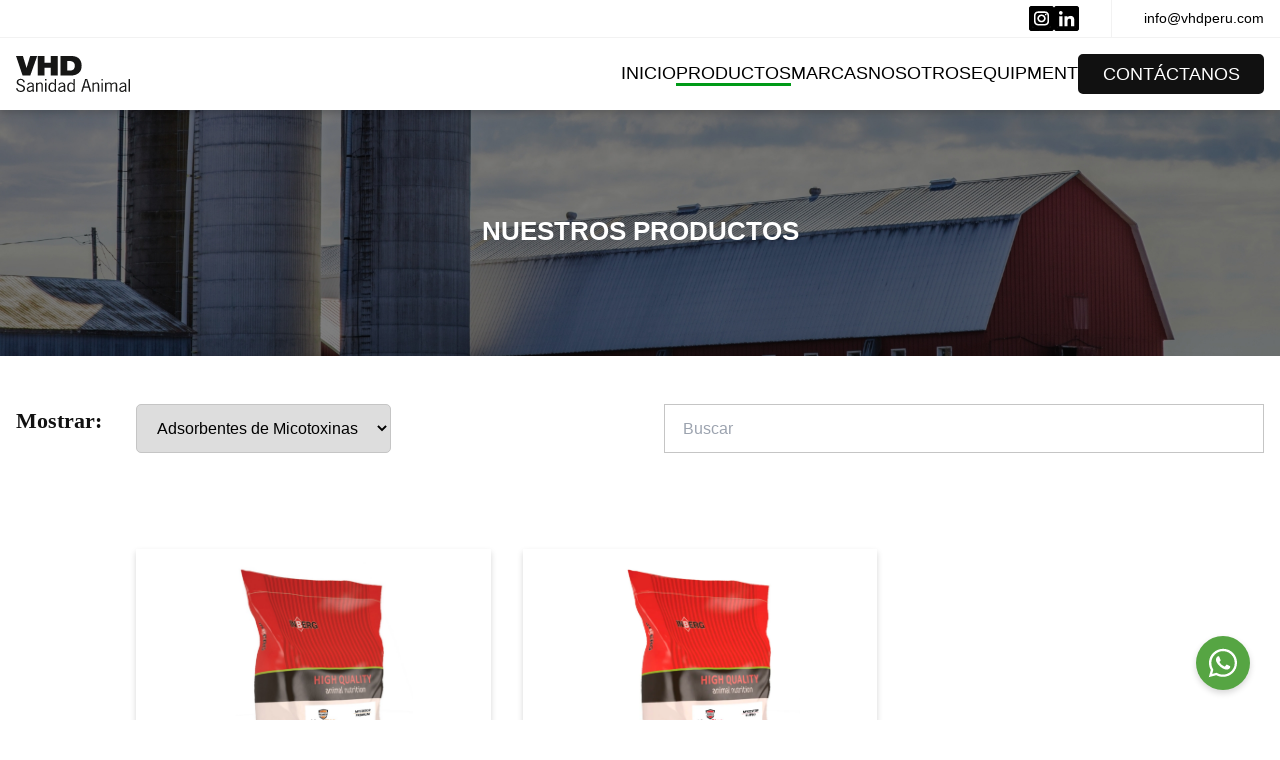

--- FILE ---
content_type: text/html; charset=UTF-8
request_url: https://vhdperu.com/productos/?categoria_filtro=10
body_size: 19210
content:
<!DOCTYPE html>
<html lang="en">

<head>
    <meta charset="UTF-8">
    <meta http-equiv="X-UA-Compatible" content="IE=edge">
    <meta name="viewport" content="width=device-width, initial-scale=1.0">
    <!--<script src="https://kit.fontawesome.com/b72be65822.js" crossorigin="anonymous"></script>-->
    <link rel="shortcut icon" href="https://vhdperu.com/wp-content/themes/theme_invitro/images/favicon.png" type="image/x-icon">
    <link rel="icon" href="https://vhdperu.com/wp-content/themes/theme_invitro/images/favicon.png" type="image/x-icon">
    <meta name='robots' content='index, follow, max-image-preview:large, max-snippet:-1, max-video-preview:-1' />
	<style>img:is([sizes="auto" i], [sizes^="auto," i]) { contain-intrinsic-size: 3000px 1500px }</style>
	
	<!-- This site is optimized with the Yoast SEO plugin v26.2 - https://yoast.com/wordpress/plugins/seo/ -->
	<meta name="description" content="En VHD, nos preocupamos por el bienestar animal por lo que nuestros productos son de la más alta calidad en el mercado." />
	<link rel="canonical" href="https://vhdperu.com/productos/" />
	<meta property="og:locale" content="es_ES" />
	<meta property="og:type" content="article" />
	<meta property="og:title" content="VHD | Productos de alta calidad para el cuidado animal" />
	<meta property="og:description" content="En VHD, nos preocupamos por el bienestar animal por lo que nuestros productos son de la más alta calidad en el mercado." />
	<meta property="og:url" content="https://vhdperu.com/productos/" />
	<meta property="og:site_name" content="VHD Sanidad Animal" />
	<meta property="article:modified_time" content="2023-08-18T15:29:13+00:00" />
	<meta property="og:image" content="https://vhdperu.com/wp-content/uploads/2023/08/9.jpg" />
	<meta property="og:image:width" content="1218" />
	<meta property="og:image:height" content="647" />
	<meta property="og:image:type" content="image/jpeg" />
	<meta name="twitter:card" content="summary_large_image" />
	<meta name="twitter:title" content="En VHD, nos preocupamos por el bienestar animal por lo que nuestros productos son de la más alta calidad en el mercado." />
	<meta name="twitter:description" content="En VHD, nos preocupamos por el bienestar animal por lo que nuestros productos son de la más alta calidad en el mercado." />
	<meta name="twitter:image" content="https://vhdperu.com/wp-content/uploads/2023/08/9.jpg" />
	<script type="application/ld+json" class="yoast-schema-graph">{"@context":"https://schema.org","@graph":[{"@type":"WebPage","@id":"https://vhdperu.com/productos/","url":"https://vhdperu.com/productos/","name":"VHD | Productos de alta calidad para el cuidado animal","isPartOf":{"@id":"https://vhdperu.com/#website"},"datePublished":"2023-07-07T13:44:52+00:00","dateModified":"2023-08-18T15:29:13+00:00","description":"En VHD, nos preocupamos por el bienestar animal por lo que nuestros productos son de la más alta calidad en el mercado.","breadcrumb":{"@id":"https://vhdperu.com/productos/#breadcrumb"},"inLanguage":"es","potentialAction":[{"@type":"ReadAction","target":["https://vhdperu.com/productos/"]}]},{"@type":"BreadcrumbList","@id":"https://vhdperu.com/productos/#breadcrumb","itemListElement":[{"@type":"ListItem","position":1,"name":"Portada","item":"https://vhdperu.com/"},{"@type":"ListItem","position":2,"name":"VHD | Productos de alta calidad para el cuidado animal"}]},{"@type":"WebSite","@id":"https://vhdperu.com/#website","url":"https://vhdperu.com/","name":"VHD Sanidad Animal","description":"PRODUCTOS PARA LA SALUD, NUTRICIÓN Y BIENESTAR ANIMAL A SU SERVICIO","potentialAction":[{"@type":"SearchAction","target":{"@type":"EntryPoint","urlTemplate":"https://vhdperu.com/?s={search_term_string}"},"query-input":{"@type":"PropertyValueSpecification","valueRequired":true,"valueName":"search_term_string"}}],"inLanguage":"es"}]}</script>
	<!-- / Yoast SEO plugin. -->


<script type="text/javascript">
/* <![CDATA[ */
window._wpemojiSettings = {"baseUrl":"https:\/\/s.w.org\/images\/core\/emoji\/16.0.1\/72x72\/","ext":".png","svgUrl":"https:\/\/s.w.org\/images\/core\/emoji\/16.0.1\/svg\/","svgExt":".svg","source":{"concatemoji":"https:\/\/vhdperu.com\/wp-includes\/js\/wp-emoji-release.min.js?ver=6.8.3"}};
/*! This file is auto-generated */
!function(s,n){var o,i,e;function c(e){try{var t={supportTests:e,timestamp:(new Date).valueOf()};sessionStorage.setItem(o,JSON.stringify(t))}catch(e){}}function p(e,t,n){e.clearRect(0,0,e.canvas.width,e.canvas.height),e.fillText(t,0,0);var t=new Uint32Array(e.getImageData(0,0,e.canvas.width,e.canvas.height).data),a=(e.clearRect(0,0,e.canvas.width,e.canvas.height),e.fillText(n,0,0),new Uint32Array(e.getImageData(0,0,e.canvas.width,e.canvas.height).data));return t.every(function(e,t){return e===a[t]})}function u(e,t){e.clearRect(0,0,e.canvas.width,e.canvas.height),e.fillText(t,0,0);for(var n=e.getImageData(16,16,1,1),a=0;a<n.data.length;a++)if(0!==n.data[a])return!1;return!0}function f(e,t,n,a){switch(t){case"flag":return n(e,"\ud83c\udff3\ufe0f\u200d\u26a7\ufe0f","\ud83c\udff3\ufe0f\u200b\u26a7\ufe0f")?!1:!n(e,"\ud83c\udde8\ud83c\uddf6","\ud83c\udde8\u200b\ud83c\uddf6")&&!n(e,"\ud83c\udff4\udb40\udc67\udb40\udc62\udb40\udc65\udb40\udc6e\udb40\udc67\udb40\udc7f","\ud83c\udff4\u200b\udb40\udc67\u200b\udb40\udc62\u200b\udb40\udc65\u200b\udb40\udc6e\u200b\udb40\udc67\u200b\udb40\udc7f");case"emoji":return!a(e,"\ud83e\udedf")}return!1}function g(e,t,n,a){var r="undefined"!=typeof WorkerGlobalScope&&self instanceof WorkerGlobalScope?new OffscreenCanvas(300,150):s.createElement("canvas"),o=r.getContext("2d",{willReadFrequently:!0}),i=(o.textBaseline="top",o.font="600 32px Arial",{});return e.forEach(function(e){i[e]=t(o,e,n,a)}),i}function t(e){var t=s.createElement("script");t.src=e,t.defer=!0,s.head.appendChild(t)}"undefined"!=typeof Promise&&(o="wpEmojiSettingsSupports",i=["flag","emoji"],n.supports={everything:!0,everythingExceptFlag:!0},e=new Promise(function(e){s.addEventListener("DOMContentLoaded",e,{once:!0})}),new Promise(function(t){var n=function(){try{var e=JSON.parse(sessionStorage.getItem(o));if("object"==typeof e&&"number"==typeof e.timestamp&&(new Date).valueOf()<e.timestamp+604800&&"object"==typeof e.supportTests)return e.supportTests}catch(e){}return null}();if(!n){if("undefined"!=typeof Worker&&"undefined"!=typeof OffscreenCanvas&&"undefined"!=typeof URL&&URL.createObjectURL&&"undefined"!=typeof Blob)try{var e="postMessage("+g.toString()+"("+[JSON.stringify(i),f.toString(),p.toString(),u.toString()].join(",")+"));",a=new Blob([e],{type:"text/javascript"}),r=new Worker(URL.createObjectURL(a),{name:"wpTestEmojiSupports"});return void(r.onmessage=function(e){c(n=e.data),r.terminate(),t(n)})}catch(e){}c(n=g(i,f,p,u))}t(n)}).then(function(e){for(var t in e)n.supports[t]=e[t],n.supports.everything=n.supports.everything&&n.supports[t],"flag"!==t&&(n.supports.everythingExceptFlag=n.supports.everythingExceptFlag&&n.supports[t]);n.supports.everythingExceptFlag=n.supports.everythingExceptFlag&&!n.supports.flag,n.DOMReady=!1,n.readyCallback=function(){n.DOMReady=!0}}).then(function(){return e}).then(function(){var e;n.supports.everything||(n.readyCallback(),(e=n.source||{}).concatemoji?t(e.concatemoji):e.wpemoji&&e.twemoji&&(t(e.twemoji),t(e.wpemoji)))}))}((window,document),window._wpemojiSettings);
/* ]]> */
</script>
<style id='wp-emoji-styles-inline-css' type='text/css'>

	img.wp-smiley, img.emoji {
		display: inline !important;
		border: none !important;
		box-shadow: none !important;
		height: 1em !important;
		width: 1em !important;
		margin: 0 0.07em !important;
		vertical-align: -0.1em !important;
		background: none !important;
		padding: 0 !important;
	}
</style>
<link rel='stylesheet' id='contact-form-7-css' href='https://vhdperu.com/wp-content/plugins/contact-form-7/includes/css/styles.css?ver=6.1.3' type='text/css' media='all' />
<link rel='stylesheet' id='wpcf7-redirect-script-frontend-css' href='https://vhdperu.com/wp-content/plugins/wpcf7-redirect/build/assets/frontend-script.css?ver=2c532d7e2be36f6af233' type='text/css' media='all' />
<link rel='stylesheet' id='style-css' href='https://vhdperu.com/wp-content/themes/theme_invitro/style.css?ver=1.0.0' type='text/css' media='all' />
<link rel='stylesheet' id='maincss-css' href='https://vhdperu.com/wp-content/themes/theme_invitro/public/css/app.css?ver=all' type='text/css' media='all' />
<link rel='stylesheet' id='animated-css' href='https://vhdperu.com/wp-content/themes/theme_invitro/libraries/css/animate.min.css?ver=all' type='text/css' media='all' />
<link rel='stylesheet' id='splidecss-css' href='https://vhdperu.com/wp-content/themes/theme_invitro/libraries/css/splide.min.css?ver=all' type='text/css' media='all' />
<link rel='stylesheet' id='tailwind-css' href='https://vhdperu.com/wp-content/themes/theme_invitro/libraries/css/tailwind.css?ver=all' type='text/css' media='all' />
<script type="text/javascript" src="https://vhdperu.com/wp-includes/js/jquery/jquery.min.js?ver=3.7.1" id="jquery-core-js"></script>
<script type="text/javascript" src="https://vhdperu.com/wp-includes/js/jquery/jquery-migrate.min.js?ver=3.4.1" id="jquery-migrate-js"></script>
<link rel="https://api.w.org/" href="https://vhdperu.com/wp-json/" /><link rel="alternate" title="JSON" type="application/json" href="https://vhdperu.com/wp-json/wp/v2/pages/16" /><link rel="EditURI" type="application/rsd+xml" title="RSD" href="https://vhdperu.com/xmlrpc.php?rsd" />
<meta name="generator" content="WordPress 6.8.3" />
<link rel='shortlink' href='https://vhdperu.com/?p=16' />
<link rel="alternate" title="oEmbed (JSON)" type="application/json+oembed" href="https://vhdperu.com/wp-json/oembed/1.0/embed?url=https%3A%2F%2Fvhdperu.com%2Fproductos%2F" />
<link rel="alternate" title="oEmbed (XML)" type="text/xml+oembed" href="https://vhdperu.com/wp-json/oembed/1.0/embed?url=https%3A%2F%2Fvhdperu.com%2Fproductos%2F&#038;format=xml" />

            <title>VHD | Productos de alta calidad para el cuidado animal</title>
    
    <style>input,select,option,textarea,button,a,p,span,b,strong,li,h1,h2,h3,h4,h5,h6{font-family:Arial !important;}.current-menu-item a{border-bottom:3px solid #009a17}#menu-item-19 a{border:none !important;}header .redes a:hover svg.cambiar,header .redes a:hover path.cambiar{fill: #009a17;color: #009a17;}
    
        @media (min-width: 1500px){.logo_footer{height: 90px !important;}}
        @media (min-width: 1024px){
            .logo_footer{height: 60px;}
            .logo_sudenga{width: 25rem;}
        }
        
    </style>

</head>

<body class="wp-singular page-template page-template-page-template page-template-productos page-template-page-templateproductos-php page page-id-16 wp-theme-theme_invitro">

    <header class="bg-white-150 shadow-custom fixed left-0 top-0 w-full z-40">
        <div class="flex flex-col">
            <div class="border-gray-50 border-b-[1px]">
                <div class="container flex justify-end">
                    <div class="flex items-center">
                        <ul class="redes flex gap-4 desktop:gap-8 pr-4 lg:pr-8 desktop:pr-12 [&>li>a>svg]:w-[25px] [&>li>a>svg]:h-[25px] [&>li>a>svg]:desktop:w-[25px] [&>li>a>svg]:desktop:h-[25px]">
                                                                                        <li>
                                    <a href="https://instagram.com/vhdperu?igshid=OGQ5ZDc2ODk2ZA==" target="_blank" class="wo_svg">
                                        <svg width="27" height="27" viewBox="0 0 27 27" fill="none" xmlns="http://www.w3.org/2000/svg">
                                        <path class="cambiar" d="M13.408 26.816C20.813 26.816 26.816 20.813 26.816 13.408C26.816 6.00297 20.813 0 13.408 0C6.00297 0 0 6.00297 0 13.408C0 20.813 6.00297 26.816 13.408 26.816Z" fill="black"/>
                                        <path class="cambiar" d="M0 3C0 1.34315 1.34315 0 3 0H4V27H3C1.34315 27 0 25.6569 0 24V3Z" fill="black"/>
                                        <path class="cambiar" d="M0 23H11.35V27H3C1.34314 27 0 25.6569 0 24V23Z" fill="black"/>
                                        <path class="cambiar" d="M11 23H27V24C27 25.6569 25.6569 27 24 27H11V23Z" fill="black"/>
                                        <path class="cambiar" d="M23 0H24C25.6569 0 27 1.34315 27 3V24C27 25.6569 25.6569 27 24 27H23V0Z" fill="black"/>
                                        <path class="cambiar" d="M0 3C0 1.34315 1.34315 0 3 0H24C25.6569 0 27 1.34315 27 3V5H0V3Z" fill="black"/>
                                        <path d="M9.882 5.797C8.71905 5.75753 7.58782 6.18034 6.73585 6.9729C5.88389 7.76546 5.38055 8.86323 5.336 10.026V16.792C5.38055 17.9548 5.88389 19.0525 6.73585 19.8451C7.58782 20.6377 8.71905 21.0605 9.882 21.021H17.156C18.3189 21.0605 19.4502 20.6377 20.3021 19.8451C21.1541 19.0525 21.6574 17.9548 21.702 16.792V10.026C21.6574 8.86323 21.1541 7.76546 20.3021 6.9729C19.4502 6.18034 18.3189 5.75753 17.156 5.797H9.882ZM9.882 7.488H17.156C17.8537 7.46448 18.5323 7.71815 19.0435 8.19355C19.5547 8.66896 19.8569 9.32743 19.884 10.025V16.791C19.8569 17.4886 19.5547 18.147 19.0435 18.6224C18.5323 19.0978 17.8537 19.3515 17.156 19.328H9.882C9.1843 19.3515 8.50567 19.0978 7.99447 18.6224C7.48327 18.147 7.18109 17.4886 7.154 16.791V10.026C7.18084 9.32825 7.4829 8.66953 7.99413 8.19391C8.50536 7.71829 9.18414 7.46448 9.882 7.488ZM18.065 8.334C17.8323 8.32589 17.606 8.41042 17.4356 8.56902C17.2651 8.72762 17.1646 8.94736 17.156 9.18C17.1746 9.40833 17.2784 9.62131 17.4468 9.77659C17.6152 9.93187 17.8359 10.0181 18.065 10.0181C18.2941 10.0181 18.5148 9.93187 18.6832 9.77659C18.8516 9.62131 18.9554 9.40833 18.974 9.18C18.9654 8.94736 18.8649 8.72762 18.6944 8.56902C18.524 8.41042 18.2977 8.32589 18.065 8.334ZM13.519 9.18C12.3561 9.14053 11.2248 9.56334 10.3729 10.3559C9.52089 11.1485 9.01755 12.2462 8.973 13.409C9.01755 14.5718 9.52089 15.6695 10.3729 16.4621C11.2248 17.2547 12.3561 17.6775 13.519 17.638C14.6819 17.6775 15.8132 17.2547 16.6651 16.4621C17.5171 15.6695 18.0204 14.5718 18.065 13.409C18.0204 12.2462 17.5171 11.1485 16.6651 10.3559C15.8132 9.56334 14.6819 9.14053 13.519 9.18ZM13.519 10.871C14.2167 10.8475 14.8953 11.1011 15.4065 11.5766C15.9177 12.052 16.2199 12.7104 16.247 13.408C16.2199 14.1056 15.9177 14.764 15.4065 15.2394C14.8953 15.7148 14.2167 15.9685 13.519 15.945C12.8213 15.9685 12.1427 15.7148 11.6315 15.2394C11.1203 14.764 10.8181 14.1056 10.791 13.408C10.8181 12.7104 11.1203 12.052 11.6315 11.5766C12.1427 11.1011 12.8213 10.8475 13.519 10.871Z" fill="white"/>
                                        </svg>

                                    </a>
                                </li>
                                                                                        <li>
                                    <a href="i" target="_blank" class="w_svg">
                                        <svg width="27" height="27" viewBox="0 0 27 27" fill="none" xmlns="http://www.w3.org/2000/svg">
                                        <path d="M13.4679 27C10.8042 26.9999 8.20029 26.2099 5.98552 24.73C3.77075 23.2501 2.04454 21.1467 1.0252 18.6858C0.00584689 16.2249 -0.26087 13.517 0.258772 10.9045C0.778415 8.29201 2.06108 5.89227 3.94457 4.00873C5.19214 2.74435 6.6775 1.73923 8.31513 1.05125C9.95276 0.363275 11.7103 0.00602621 13.4866 7.55848e-05C15.2628 -0.00587504 17.0227 0.33959 18.6649 1.01658C20.3071 1.69357 21.7992 2.68871 23.0552 3.94471C24.3112 5.2007 25.3064 6.69274 25.9834 8.33491C26.6604 9.97709 27.0059 11.737 26.9999 13.5132C26.994 15.2894 26.6367 17.0469 25.9487 18.6845C25.2607 20.3221 24.2556 21.8075 22.9912 23.055C21.7435 24.3096 20.2593 25.3042 18.6247 25.9813C16.99 26.6585 15.2373 27.0047 13.4679 27ZM16.6966 13.6745C18.4763 13.6745 18.4763 15.3611 18.4763 16.5928V21.958H21.8911L21.8948 15.9041C21.8948 13.1811 21.3983 10.6607 17.793 10.6607C17.1431 10.6384 16.4992 10.792 15.9293 11.1052C15.3594 11.4184 14.8847 11.8797 14.5551 12.4404H14.5086V10.9368H11.2254V21.9562H14.6439V16.5004C14.6439 15.1027 14.8882 13.6745 16.6966 13.6745ZM5.65933 10.9368V21.9562H9.0815V10.9368H5.65933ZM7.36858 5.45104C6.97387 5.4491 6.5875 5.5645 6.25851 5.78257C5.92951 6.00065 5.67274 6.31156 5.5208 6.67585C5.36886 7.04013 5.3286 7.44135 5.40512 7.82857C5.48165 8.21578 5.67152 8.57151 5.95062 8.85061C6.22972 9.12971 6.58547 9.31957 6.97269 9.3961C7.3599 9.47263 7.76113 9.43236 8.12542 9.28042C8.48971 9.12848 8.80064 8.87172 9.01872 8.54273C9.2368 8.21375 9.35219 7.82738 9.35026 7.43268C9.34961 6.90731 9.14062 6.40365 8.76912 6.03216C8.39762 5.66067 7.89395 5.45169 7.36858 5.45104Z" fill="black"/>
                                        <path d="M0 3C0 1.34315 1.34315 0 3 0H4V27H3C1.34315 27 0 25.6569 0 24V3Z" fill="black"/>
                                        <path d="M0 23H11.35V27H3C1.34314 27 0 25.6569 0 24V23Z" fill="black"/>
                                        <path d="M11 23H27V24C27 25.6569 25.6569 27 24 27H11V23Z" fill="black"/>
                                        <path d="M23 0H24C25.6569 0 27 1.34315 27 3V24C27 25.6569 25.6569 27 24 27H23V0Z" fill="black"/>
                                        <path d="M0 3C0 1.34315 1.34315 0 3 0H24C25.6569 0 27 1.34315 27 3V5H0V3Z" fill="black"/>
                                        </svg>

                                    </a>
                                </li>
                                                    </ul>
                                                    <span class="text-text-primary text-[14px] desktop:text-[22px] pl-4 lg:pl-8 desktop:pl-12 border-l-[1px] border-gray-50 py-2">
                                info@vhdperu.com                            </span>
                                            </div>
                </div>
            </div>
            <div class="container">
                <div class="navbar flex justify-between flex-wrap items-center py-4 h-full lg:px-0">
                    <a href="https://vhdperu.com/" title="Inicio">
                        <svg class="h-[36px] desktop:h-[78px] w-[auto]" xmlns="http://www.w3.org/2000/svg" width="280.094" height="88.16" viewBox="0 0 280.094 88.16">
                            <g id="Grupo_1" data-name="Grupo 1" transform="translate(-115.3 -247.979)">
                                <path id="Trazado_1" data-name="Trazado 1" d="M133.942,346.691c-1.169-3.482-2.776-6.365-7.242-6.365-3.173,0-6.123,2.283-6.123,5.317,0,7.763,16.936,4.721,16.936,15.6,0,5.442-4.51,8.8-10.366,8.8-6.206,0-10.632-3.4-11.846-8.8l3.532-.753a8.623,8.623,0,0,0,8.36,6.867c3.567,0,6.658-2.428,6.658-5.75,0-8.643-16.94-5.044-16.94-15.483,0-5.118,4.474-8.466,10.008-8.466,5.495,0,9.038,3.621,10.335,8.109Z" transform="translate(0 -33.906)" fill="#161615" />
                                <path id="Trazado_2" data-name="Trazado 2" d="M172.114,374.891l-.369-2.787c-2.006,1.758-4.242,3.431-7.145,3.431a6.581,6.581,0,0,1-6.844-6.319c0-6.312,7.422-7.673,12.871-9l1.118-.287V358.7c0-2.515-1.917-3.876-4.691-3.876-2.724,0-4.6,1.59-6.026,3.468l-2.466-1.635a10.412,10.412,0,0,1,8.492-4.475c3.354,0,8.183,1.837,8.183,6.869v10.966a12.059,12.059,0,0,0,.657,4.875Zm-1.747-12.035c-3.312.88-9.339,2.082-9.339,6.046a3.775,3.775,0,0,0,3.7,3.677c2.772,0,5.327-1.726,7.013-3.6v-6.485Z" transform="translate(-16.052 -39.396)" fill="#161615" />
                                <path id="Trazado_3" data-name="Trazado 3" d="M198.106,374.891h-3.483V352.818h3.483v2.272c2.046-1.46,3.972-2.909,6.785-2.909,3.491,0,6.306,1.711,6.306,7.474v15.236h-3.483V360.459c0-2.319.451-5.719-3.263-5.719-2.144,0-4.96,1.88-6.346,3.363Z" transform="translate(-29.99 -39.396)" fill="#161615" />
                                <path id="Trazado_4" data-name="Trazado 4" d="M233.516,342.113h-3.483v-3.432h3.483Zm0,27.674h-3.483V347.714h3.483Z" transform="translate(-43.378 -34.292)" fill="#161615" />
                                <path id="Trazado_5" data-name="Trazado 5" d="M258.726,338.675h3.491v31.11h-3.491v-2.508a8.194,8.194,0,0,1-6.3,3.152c-3.352,0-9.031-2.76-9.031-11.234,0-8.681,4.919-12.121,9.16-12.121a9.5,9.5,0,0,1,6.168,2.909Zm0,14.676a6.663,6.663,0,0,0-5.768-3.559c-4.858,0-5.9,6-5.9,9.329,0,6.475,3.441,8.6,5.856,8.6,2.454,0,4.819-2.245,5.808-4.137Z" transform="translate(-48.431 -34.29)" fill="#161615" />
                                <path id="Trazado_6" data-name="Trazado 6" d="M295.811,374.891l-.359-2.787c-2,1.758-4.242,3.431-7.156,3.431a6.583,6.583,0,0,1-6.826-6.319c0-6.312,7.415-7.673,12.862-9l1.12-.287V358.7c0-2.515-1.907-3.876-4.681-3.876-2.734,0-4.61,1.59-6.036,3.468l-2.457-1.635a10.4,10.4,0,0,1,8.493-4.475c3.345,0,8.171,1.837,8.171,6.869v10.966a12.274,12.274,0,0,0,.669,4.875Zm-1.738-12.035c-3.3.88-9.339,2.082-9.339,6.046a3.781,3.781,0,0,0,3.7,3.677c2.776,0,5.331-1.726,7.018-3.6v-6.485Z" transform="translate(-62.825 -39.396)" fill="#161615" />
                                <path id="Trazado_7" data-name="Trazado 7" d="M332.651,338.675h3.483v31.11h-3.483v-2.508a8.225,8.225,0,0,1-6.306,3.152c-3.344,0-9.031-2.76-9.031-11.234,0-8.681,4.92-12.121,9.172-12.121a9.494,9.494,0,0,1,6.166,2.909Zm0,14.676a6.66,6.66,0,0,0-5.768-3.559c-4.879,0-5.9,6-5.9,9.329,0,6.475,3.434,8.6,5.848,8.6,2.466,0,4.831-2.245,5.818-4.137Z" transform="translate(-76.377 -34.29)" fill="#161615" />
                                <path id="Trazado_8" data-name="Trazado 8" d="M397.687,369.787h-3.762l-3.174-9.907H379.466l-3.013,9.907H372.7l9.8-31.106h5.181Zm-12.643-29.03h-.1l-4.551,16.317h9.51Z" transform="translate(-97.317 -34.292)" fill="#161615" />
                                <path id="Trazado_9" data-name="Trazado 9" d="M420.667,374.891h-3.492V352.818h3.492v2.272c2.055-1.46,3.982-2.909,6.786-2.909,3.493,0,6.316,1.711,6.316,7.474v15.236h-3.492V360.459c0-2.319.439-5.719-3.272-5.719-2.136,0-4.949,1.88-6.337,3.363Z" transform="translate(-114.132 -39.396)" fill="#161615" />
                                <path id="Trazado_10" data-name="Trazado 10" d="M456.094,342.113H452.6v-3.432h3.494Zm0,27.674H452.6V347.714h3.494Z" transform="translate(-127.525 -34.292)" fill="#161615" />
                                <path id="Trazado_11" data-name="Trazado 11" d="M470.449,374.891h-3.472V352.818h3.472v1.958c2.157-1.555,3.983-2.6,6.846-2.6a6.627,6.627,0,0,1,5.938,3c2.274-1.635,4.468-2.962,7.554-3,3.472,0,6.306,1.711,6.306,7.474v15.236H493.6V360.459c0-2.319.439-5.719-3.251-5.719a10.09,10.09,0,0,0-6.567,2.924v17.227h-3.491V360.459c0-2.319.447-5.719-3.274-5.719-2.983.083-4.78,1.471-6.567,2.924Z" transform="translate(-132.961 -39.396)" fill="#161615" />
                                <path id="Trazado_12" data-name="Trazado 12" d="M537.422,374.891l-.357-2.787c-2.018,1.758-4.242,3.431-7.147,3.431a6.578,6.578,0,0,1-6.833-6.319c0-6.312,7.413-7.673,12.86-9l1.12-.287V358.7c0-2.515-1.926-3.876-4.691-3.876-2.725,0-4.61,1.59-6.027,3.468l-2.466-1.635a10.412,10.412,0,0,1,8.493-4.475c3.354,0,8.172,1.837,8.172,6.869v10.966a12.441,12.441,0,0,0,.669,4.875Zm-1.736-12.035c-3.312.88-9.339,2.082-9.339,6.046a3.784,3.784,0,0,0,3.714,3.677c2.762,0,5.308-1.726,7-3.6v-6.485Z" transform="translate(-154.174 -39.396)" fill="#161615" />
                                <rect id="Rectángulo_1" data-name="Rectángulo 1" width="3.483" height="31.11" transform="translate(391.911 304.385)" fill="#161615" />
                                <path id="Trazado_13" data-name="Trazado 13" d="M150.326,295.888H131.555L115.3,247.979h16.944l8.93,29.057h.15l8.782-29.057h17.252Z" transform="translate(0 0)" fill="#161615" />
                                <path id="Trazado_14" data-name="Trazado 14" d="M200.783,247.979h16.8v16.634H233.3V247.979H250.1v47.909H233.3V276.9H217.579v18.986h-16.8Z" transform="translate(-32.319 0)" fill="#161615" />
                                <path id="Trazado_15" data-name="Trazado 15" d="M290.843,247.979h27.549c18.161,0,24.578,11.826,24.578,23.891,0,14.679-8.862,24.018-27.861,24.018H290.843Zm16.782,35.635h6.568c10.447,0,11.974-7.461,11.974-11.943,0-3.025-1.069-11.405-13.193-11.405h-5.349Z" transform="translate(-66.369)" fill="#161615" />
                            </g>
                        </svg>
                    </a>
                    <div class="lg:hidden hamburger w-[29px] h-[25px] flex flex-col gap-[5px] cursor-pointer">
                        <div class="w-full h-5 bg-zinc-800"></div>
                        <div class="w-full h-5 bg-zinc-800"></div>
                        <div class="w-full h-5 bg-zinc-800"></div>
                    </div>
                    <nav class="navigator h-full">
                        <button class="absolute right-4 top-4 navigator__close text-white-150 text-[26px] border-none lg:hidden">
                            x
                        </button>
                        <div class="top-menus-wrapper h-[1/2]"><ul id="menu-header" class="ul_menu h-full flex gap-8 flex-wrap text-text-primary items-center text-[16px] lg:text-[18px]"><li id="menu-item-18" class="menu-item menu-item-type-post_type menu-item-object-page menu-item-home menu-item-18"><a href="https://vhdperu.com/">Inicio</a></li>
<li id="menu-item-22" class="menu-item menu-item-type-post_type menu-item-object-page current-menu-item page_item page-item-16 current_page_item menu-item-22"><a href="https://vhdperu.com/productos/" aria-current="page">Productos</a></li>
<li id="menu-item-20" class="menu-item menu-item-type-post_type menu-item-object-page menu-item-20"><a href="https://vhdperu.com/marcas/">Marcas</a></li>
<li id="menu-item-21" class="menu-item menu-item-type-post_type menu-item-object-page menu-item-21"><a href="https://vhdperu.com/nosotros/">Nosotros</a></li>
<li id="menu-item-338" class="menu-item menu-item-type-post_type menu-item-object-page menu-item-338"><a href="https://vhdperu.com/equipment/" title="equitment">Equipment</a></li>
<li id="menu-item-19" class="btn btn-p1 menu-item menu-item-type-post_type menu-item-object-page menu-item-19"><a href="https://vhdperu.com/contactanos/" title="contactanos">Contáctanos</a></li>
</ul></div>                    </nav>
                </div>
            </div>
        </div>
    </header>
<div class="banner_main min-h-[250px] desktop:min-h-[480px] flex items-center" style="background: url(https://vhdperu.com/wp-content/uploads/2023/07/productBanner.jpg) no-repeat;background-size:cover;">
    <div class="container h-full">
        <div class="flex justify-center items-center py-10 h-full">
            <h1 class="wow animate__animated animate__fadeInUp font-bold banner-title title-line title-line--light title-line--lg text-white-150">
                NUESTROS PRODUCTOS
            </h1>
        </div>
    </div>
</div>


<main>
    <div class="bg-white-150 section">
        <div class="container">
            <div class="flex justify-between flex-col md:flex-row gap-8">
                <form class="flex flex-col md:flex-row filter" id="category-filter-form" method="get" action="https://vhdperu.com/productos">
                    <label for="typeProduct" class="text-[22px] desktop:text-[25px] text-text-nav font-bold w-[120px] mb-4">Mostrar:</label>
                    <select  name='categoria_filtro' id='categoria_filtro' class='min-w-[220px] text-text-primary input text'>
	<option value='-1'>Todos</option>
	<option class="level-0" value="10" selected="selected">Adsorbentes de Micotoxinas</option>
	<option class="level-0" value="4">Antibióticos</option>
	<option class="level-0" value="15">Control de Ácaros</option>
	<option class="level-0" value="8">Control de Moscas</option>
	<option class="level-0" value="9">Extractos Fitogénicos</option>
	<option class="level-0" value="5">Promotores de Desempeño</option>
	<option class="level-0" value="6">Suplementos Nutricionales</option>
</select>
                    <input type="submit" value="Filtrar" style="display:none">
                </form>
                <form role="search" method="get" class="search-form w-full max-w-[600px] full text border border-[#c5c5c5] flex items-center relative" action="https://vhdperu.com/">
    <input type="search" class="search-field w-full border-none outline-none py-2 pl-[1.1rem] mr-4 text-[#707070]" placeholder="Buscar" value="" name="s" />
    <button type="submit" class="search-submit absolute right-10" style="right:10px;"><i class="fas fa-search"></i></button>
</form>            </div>
        </div>
    </div>
    <div class="bg-white-150 section">
        <div class="container">
                        <div class="grid grid-cols-[repeat(auto-fill,minmax(320px,1fr))] gap-4 lg:gap-8 justify-center lg:ml-[120px] mb-4">
                                                <article class="wow animate__animated animate__fadeInUp shadow-custom flex flex-col">
                    <!-- <img src="" alt=""> -->
                    <div class="flex items-center justify-center w-full h-[250px] md:h-[300px] desktop:h-[336px]">
                        <img src="https://vhdperu.com/wp-content/uploads/2023/07/WhatsApp-Image-2023-08-22-at-13.49.31-1.jpeg" alt="MycoStop Premium" title="MycoStop Premium" loading="lazy" class="hover:transition-all hover:scale-105 w-full h-full object-contain">                    </div>
                    <div class="py-6 desktop:py-8 px-4 flex items-center flex-col bg-[#F1F1F1] flex-grow">
                        <h2 class="text-[21px] lg:text-[25px] desktop:text-[30px] font-bold mb-4 flex items-center gap-2 flex-grow" style="text-align: center;">
                            MycoStop Premium                        </h2>
                        <div class="flex justify-center">
                            <a href="https://vhdperu.com/producto/mycostop-premium/" title="MycoStop Premium" class="btn btn--sm">Más información</a>
                        </div>
                    </div>
                </article>
                                                                <article class="wow animate__animated animate__fadeInUp shadow-custom flex flex-col">
                    <!-- <img src="" alt=""> -->
                    <div class="flex items-center justify-center w-full h-[250px] md:h-[300px] desktop:h-[336px]">
                        <img src="https://vhdperu.com/wp-content/uploads/2023/07/MycoStop-Duplo-1.webp" alt="MycoStop Duplo" title="MycoStop Duplo" loading="lazy" class="hover:transition-all hover:scale-105 w-full h-full object-contain">                    </div>
                    <div class="py-6 desktop:py-8 px-4 flex items-center flex-col bg-[#F1F1F1] flex-grow">
                        <h2 class="text-[21px] lg:text-[25px] desktop:text-[30px] font-bold mb-4 flex items-center gap-2 flex-grow" style="text-align: center;">
                            MycoStop Duplo                        </h2>
                        <div class="flex justify-center">
                            <a href="https://vhdperu.com/producto/mycostop-duplo/" title="MycoStop Duplo" class="btn btn--sm">Más información</a>
                        </div>
                    </div>
                </article>
                                            </div>
            <div class="flex justify-center p-4">
                <div class="flex gap-4 [&>*]:min-w-min [&>*]:w-[40px] [&>*]:h-[40px] [&>*]:items-center [&>*]:justify-center [&>*]:p-0">
                                        <a class="btn  page btn--sm" style="text-decoration:none;line-height:39px;" href="https://vhdperu.com/productos/?categoria_filtro=10" title="Pagina 1">1</a>
                                    </div>
            </div>
                    </div>
    </div>
            
    <section class="section" style="background:url(https://vhdperu.com/wp-content/themes/theme_invitro/images/img-24.webp) no-repeat;background-size:cover;">
    <div class="container">
        <div class="flex flex-col lg:flex-row gap-4 lg:justify-between items-center">
            <div class="wow animate__animated animate__fadeInLeft flex flex-col gap-8 items-start">
                <h2 class="section-title font-bold inline-block text-white-150 title-line title-line--light title-line--lg">
                    Contáctanos
                </h2>
                <p class="text-white-150 max-w-xl text">
                    Complete el siguiente formulario y le enviaremos la información que necesite.                </p>
            </div>
            <!-- max-w-[640px] h-[320px] desktop:h-[620px] -->
            <div class="wow animate__animated animate__fadeInRight w-full max-w-[640px] bg-white-150 flex-shrink-0 shadow-custom" style="border-radius: 5px;">
                
<div class="wpcf7 no-js" id="wpcf7-f51-o1" lang="es-ES" dir="ltr" data-wpcf7-id="51">
<div class="screen-reader-response"><p role="status" aria-live="polite" aria-atomic="true"></p> <ul></ul></div>
<form action="/productos/?categoria_filtro=10#wpcf7-f51-o1" method="post" class="wpcf7-form init" aria-label="Formulario de contacto" novalidate="novalidate" data-status="init">
<fieldset class="hidden-fields-container"><input type="hidden" name="_wpcf7" value="51" /><input type="hidden" name="_wpcf7_version" value="6.1.3" /><input type="hidden" name="_wpcf7_locale" value="es_ES" /><input type="hidden" name="_wpcf7_unit_tag" value="wpcf7-f51-o1" /><input type="hidden" name="_wpcf7_container_post" value="0" /><input type="hidden" name="_wpcf7_posted_data_hash" value="" />
</fieldset>
<p>Complete el siguiente formulario y le enviaremos la información que necesite.
</p>
<p><span class="wpcf7-form-control-wrap" data-name="your-name"><input size="40" maxlength="400" class="wpcf7-form-control wpcf7-text wpcf7-validates-as-required" aria-required="true" aria-invalid="false" placeholder="Nombre" value="" type="text" name="your-name" /></span><span class="wpcf7-form-control-wrap" data-name="your-email"><input size="40" maxlength="400" class="wpcf7-form-control wpcf7-email wpcf7-validates-as-required wpcf7-text wpcf7-validates-as-email" aria-required="true" aria-invalid="false" placeholder="Correo electrónico" value="" type="email" name="your-email" /></span><span class="wpcf7-form-control-wrap" data-name="your-tel"><input size="40" maxlength="400" class="wpcf7-form-control wpcf7-tel wpcf7-validates-as-required wpcf7-text wpcf7-validates-as-tel" aria-required="true" aria-invalid="false" placeholder="Teléfono" value="" type="tel" name="your-tel" /></span><span class="wpcf7-form-control-wrap" data-name="your-ruc"><input size="40" maxlength="400" class="wpcf7-form-control wpcf7-text wpcf7-validates-as-required" aria-required="true" aria-invalid="false" placeholder="RUC / DNI" value="" type="text" name="your-ruc" /></span><span class="wpcf7-form-control-wrap" data-name="your-message"><textarea cols="40" rows="10" maxlength="2000" class="wpcf7-form-control wpcf7-textarea" aria-invalid="false" placeholder="Mensaje" name="your-message"></textarea></span><input class="wpcf7-form-control wpcf7-submit has-spinner" type="submit" value="Enviar" />
</p><div class="wpcf7-response-output" aria-hidden="true"></div>
</form>
</div>
            </div>
        </div>
    </div>
</section></main>

<footer class="bg-black mt-auto">
    <div class="py-8 gap-4 desktop:py-20 flex-col flex lg:gap-8q desktop:gap-16 container">
        <div class="grid grid-cols-2 lg:grid-cols-3 gap-4">
            <div>
                <a href="/vhd" class="logo" title="logo">
                    <svg class="h-[42px] lg:h-[50px] desktop:h-[80px] w-[auto] logo_footer" xmlns="http://www.w3.org/2000/svg" width="267.079" height="84.064" viewBox="0 0 267.079 84.064">
                        <g id="Grupo_1" data-name="Grupo 1" transform="translate(-115.3 -247.979)">
                            <path id="Trazado_1" data-name="Trazado 1" d="M133.075,346.271c-1.115-3.32-2.647-6.07-6.906-6.07-3.026,0-5.839,2.177-5.839,5.07,0,7.4,16.149,4.5,16.149,14.877,0,5.19-4.3,8.391-9.884,8.391-5.917,0-10.138-3.245-11.3-8.391l3.368-.718a8.223,8.223,0,0,0,7.971,6.548c3.4,0,6.349-2.315,6.349-5.483,0-8.241-16.153-4.809-16.153-14.764,0-4.881,4.266-8.073,9.543-8.073,5.239,0,8.618,3.453,9.855,7.732Z" transform="translate(0 -36.498)" fill="#fff" />
                            <path id="Trazado_2" data-name="Trazado 2" d="M171.447,373.836l-.352-2.657c-1.913,1.676-4.044,3.272-6.813,3.272a6.275,6.275,0,0,1-6.526-6.026c0-6.019,7.077-7.317,12.273-8.579l1.066-.274V358.4c0-2.4-1.828-3.7-4.473-3.7-2.6,0-4.387,1.516-5.746,3.307l-2.351-1.559a9.928,9.928,0,0,1,8.1-4.267c3.2,0,7.8,1.751,7.8,6.55v10.457a11.5,11.5,0,0,0,.627,4.648Zm-1.666-11.476c-3.158.839-8.9,1.985-8.9,5.765a3.6,3.6,0,0,0,3.531,3.507c2.643,0,5.08-1.646,6.688-3.432v-6.184Z" transform="translate(-17.279 -42.407)" fill="#fff" />
                            <path id="Trazado_3" data-name="Trazado 3" d="M197.945,373.836h-3.322V352.788h3.322v2.166c1.95-1.392,3.787-2.774,6.47-2.774,3.329,0,6.013,1.631,6.013,7.126v14.529h-3.321V360.074c0-2.211.43-5.453-3.111-5.453-2.045,0-4.73,1.793-6.051,3.207Z" transform="translate(-32.283 -42.407)" fill="#fff" />
                            <path id="Trazado_4" data-name="Trazado 4" d="M233.354,341.953h-3.321v-3.272h3.321Zm0,26.388h-3.321V347.294h3.321Z" transform="translate(-46.694 -36.913)" fill="#fff" />
                            <path id="Trazado_5" data-name="Trazado 5" d="M258.014,338.675h3.329v29.664h-3.329v-2.391a7.813,7.813,0,0,1-6,3.005c-3.2,0-8.611-2.632-8.611-10.712,0-8.278,4.69-11.557,8.735-11.557a9.062,9.062,0,0,1,5.881,2.774Zm0,13.994a6.354,6.354,0,0,0-5.5-3.394c-4.632,0-5.622,5.721-5.622,8.9,0,6.175,3.281,8.2,5.584,8.2,2.34,0,4.6-2.141,5.538-3.945Z" transform="translate(-52.133 -36.911)" fill="#fff" />
                            <path id="Trazado_6" data-name="Trazado 6" d="M295.145,373.836l-.342-2.657c-1.9,1.676-4.045,3.272-6.824,3.272a6.277,6.277,0,0,1-6.508-6.026c0-6.019,7.071-7.317,12.264-8.579l1.068-.274V358.4c0-2.4-1.819-3.7-4.464-3.7-2.607,0-4.4,1.516-5.756,3.307l-2.342-1.559a9.916,9.916,0,0,1,8.1-4.267c3.189,0,7.792,1.751,7.792,6.55v10.457a11.7,11.7,0,0,0,.638,4.648Zm-1.657-11.476c-3.149.839-8.9,1.985-8.9,5.765a3.606,3.606,0,0,0,3.528,3.507A9.525,9.525,0,0,0,294.8,368.2v-6.184Z" transform="translate(-67.627 -42.407)" fill="#fff" />
                            <path id="Trazado_7" data-name="Trazado 7" d="M331.939,338.675h3.322v29.664h-3.322v-2.391a7.843,7.843,0,0,1-6.013,3.005c-3.189,0-8.611-2.632-8.611-10.712,0-8.278,4.691-11.557,8.745-11.557a9.053,9.053,0,0,1,5.879,2.774Zm0,13.994a6.351,6.351,0,0,0-5.5-3.394c-4.652,0-5.624,5.721-5.624,8.9,0,6.175,3.274,8.2,5.576,8.2,2.351,0,4.607-2.141,5.548-3.945Z" transform="translate(-82.215 -36.911)" fill="#fff" />
                            <path id="Trazado_8" data-name="Trazado 8" d="M396.526,368.342h-3.587l-3.026-9.447H379.151l-2.873,9.447H372.7l9.342-29.661h4.94ZM384.47,340.661h-.094l-4.34,15.559H389.1Z" transform="translate(-104.756 -36.913)" fill="#fff" />
                            <path id="Trazado_9" data-name="Trazado 9" d="M420.5,373.836h-3.33V352.788h3.33v2.166c1.96-1.392,3.8-2.774,6.47-2.774,3.33,0,6.022,1.631,6.022,7.126v14.529h-3.33V360.074c0-2.211.419-5.453-3.12-5.453-2.036,0-4.719,1.793-6.043,3.207Z" transform="translate(-122.855 -42.407)" fill="#fff" />
                            <path id="Trazado_10" data-name="Trazado 10" d="M455.932,341.953H452.6v-3.272h3.332Zm0,26.388H452.6V347.294h3.332Z" transform="translate(-137.273 -36.913)" fill="#fff" />
                            <path id="Trazado_11" data-name="Trazado 11" d="M470.287,373.836h-3.31V352.788h3.31v1.867c2.057-1.483,3.8-2.475,6.528-2.475a6.319,6.319,0,0,1,5.662,2.863c2.168-1.559,4.26-2.825,7.2-2.863,3.31,0,6.013,1.631,6.013,7.126v14.529h-3.332V360.074c0-2.211.419-5.453-3.1-5.453A9.622,9.622,0,0,0,483,357.409v16.427h-3.329V360.074c0-2.211.426-5.453-3.122-5.453-2.845.079-4.558,1.4-6.262,2.788Z" transform="translate(-143.124 -42.407)" fill="#fff" />
                            <path id="Trazado_12" data-name="Trazado 12" d="M536.756,373.836l-.34-2.657c-1.924,1.676-4.045,3.272-6.815,3.272a6.272,6.272,0,0,1-6.516-6.026c0-6.019,7.069-7.317,12.263-8.579l1.068-.274V358.4c0-2.4-1.837-3.7-4.473-3.7-2.6,0-4.4,1.516-5.747,3.307l-2.351-1.559a9.928,9.928,0,0,1,8.1-4.267c3.2,0,7.792,1.751,7.792,6.55v10.457a11.86,11.86,0,0,0,.638,4.648ZM535.1,362.36c-3.158.839-8.9,1.985-8.9,5.765a3.608,3.608,0,0,0,3.541,3.507c2.634,0,5.061-1.646,6.679-3.432v-6.184Z" transform="translate(-165.958 -42.407)" fill="#fff" />
                            <rect id="Rectángulo_1" data-name="Rectángulo 1" width="3.321" height="29.664" transform="translate(379.058 301.764)" fill="#fff" />
                            <path id="Trazado_13" data-name="Trazado 13" d="M148.7,293.662H130.8l-15.5-45.683h16.156l8.515,27.706h.143l8.374-27.706h16.45Z" transform="translate(0 0)" fill="#fff" />
                            <path id="Trazado_14" data-name="Trazado 14" d="M200.783,247.979H216.8V263.84h14.995V247.979h16.013v45.683H231.793v-18.1H216.8v18.1H200.783Z" transform="translate(-34.79 0)" fill="#fff" />
                            <path id="Trazado_15" data-name="Trazado 15" d="M290.843,247.979h26.269c17.317,0,23.436,11.276,23.436,22.781,0,14-8.45,22.9-26.566,22.9H290.843Zm16,33.979h6.262c9.962,0,11.418-7.114,11.418-11.388,0-2.884-1.02-10.875-12.58-10.875h-5.1Z" transform="translate(-71.442)" fill="#fff" />
                        </g>
                    </svg>
                </a>
            </div>
            <ul class="info flex gap-4 text-white-150 flex-col desktop:text-[20px] font-roboto items-start lg:items-center">
                <li class="flex gap-4 font-roboto">
                    <i class="fas fa-map-marker-alt flex items-center"></i>
                    <span>Santiago de Surco - Lima - Perú</span>
                </li>
                <li class="flex gap-4">
                    <i class="fas fa-phone-alt flex items-center"></i>
                    <span>
                        <span>&#x1F1F5;&#x1F1EA</span>+51-950-075458                                                                    </span>
                </li>
                                <li class="flex gap-4">
                    <i class="fas fa-envelope flex items-center"></i>
                    <span>info@vhdperu.com</span>
                </li>
                            </ul>
            <div class="flex flex-col gap-4 lg:items-end col-span-2 lg:col-span-1">
                <span class="text-white-150 desktop:text-[20px]">Nuestros Proveedores son:</span>
                <ul class="flags flex gap-4 [&>li]:w-[36px] [&>li>svg]:w-full [&>li>svg]:h-full desktop:[&>li]:w-[80px]">
                    <li class="bg-white" style="padding:1px">
                        <svg id="Grupo_13979" data-name="Grupo 13979" xmlns="http://www.w3.org/2000/svg" width="58.1" height="33.889" viewBox="0 0 58.1 33.889">
                            <path id="Trazado_8123" data-name="Trazado 8123" d="M-216.42,158.429h58.1v-11.3h-58.1v11.3Z" transform="translate(216.42 -147.133)" fill="#000101" fill-rule="evenodd" />
                            <path id="Trazado_8124" data-name="Trazado 8124" d="M-216.42,181.341h58.1v-11.3h-58.1v11.3Z" transform="translate(216.42 -158.748)" fill="#df1e26" fill-rule="evenodd" />
                            <path id="Trazado_8125" data-name="Trazado 8125" d="M-216.42,204.252h58.1v-11.3h-58.1v11.3Z" transform="translate(216.42 -170.363)" fill="#f6d92a" fill-rule="evenodd" />
                        </svg>
                    </li>
                    <li class="bg-white" style="padding:1px">
                        <svg id="Grupo_13981" data-name="Grupo 13981" xmlns="http://www.w3.org/2000/svg" width="58.1" height="33.893" viewBox="0 0 58.1 33.893">
                            <path id="Trazado_8131" data-name="Trazado 8131" d="M-217.188,344.452h58.1V310.56h-58.1v33.893Z" transform="translate(217.188 -310.56)" fill="#c6363c" fill-rule="evenodd" />
                            <path id="Trazado_8132" data-name="Trazado 8132" d="M-217.188,356.071h58.1V333.479h-58.1v22.593Z" transform="translate(217.188 -322.179)" fill="#0c4076" fill-rule="evenodd" />
                            <path id="Trazado_8133" data-name="Trazado 8133" d="M-217.188,367.687h58.1v-11.3h-58.1v11.3Z" transform="translate(217.188 -333.794)" fill="#fff" fill-rule="evenodd" />
                        </svg>
                    </li>
                    <li class="bg-white" style="padding:1px">
                        <svg id="Grupo_13980" data-name="Grupo 13980" xmlns="http://www.w3.org/2000/svg" width="58.062" height="34.017" viewBox="0 0 58.062 34.017">
                            <rect id="Rectángulo_387" data-name="Rectángulo 387" width="58.062" height="34.017" fill="#ff2405" />
                            <path id="Trazado_8126" data-name="Trazado 8126" d="M-204.616,72.5l1.179,3.631h3.817l-3.088,2.244,1.179,3.631-3.088-2.244-3.088,2.244,1.179-3.631-3.088-2.244h3.817Z" transform="translate(213.137 -69.297)" fill="#ffde00" />
                            <path id="Trazado_8127" data-name="Trazado 8127" d="M-183.022,69.7l-.12,1.212,1.116.489-1.19.261-.12,1.212-.615-1.051-1.19.26.809-.91-.615-1.051,1.116.489Z" transform="translate(200.732 -67.877)" fill="#ffde00" />
                            <path id="Trazado_8128" data-name="Trazado 8128" d="M-175.758,77.065l-.567,1.078.85.872-1.2-.206-.567,1.078-.175-1.206-1.2-.206,1.092-.539-.175-1.206.85.872Z" transform="translate(197.424 -71.441)" fill="#ffde00" />
                            <path id="Trazado_8129" data-name="Trazado 8129" d="M-176.944,86.755l.416,1.149,1.221-.04-.964.751.416,1.149-1.012-.685-.964.751.339-1.174-1.012-.685,1.221-.04Z" transform="translate(197.367 -76.522)" fill="#ffde00" />
                            <path id="Trazado_8130" data-name="Trazado 8130" d="M-183.053,93.843l-.066,1.22,1.14.44-1.181.314-.066,1.22-.663-1.026-1.181.314.771-.948-.663-1.026,1.14.44Z" transform="translate(200.696 -80.115)" fill="#ffde00" />
                        </svg>
                    </li>
                    <li class="bg-white" style="padding:1px">
                        <svg id="Grupo_13978" data-name="Grupo 13978" xmlns="http://www.w3.org/2000/svg" width="58.1" height="33.889" viewBox="0 0 58.1 33.889">
                            <path id="Trazado_8120" data-name="Trazado 8120" d="M-216.42,266.022h19.366V232.133H-216.42v33.889Z" transform="translate(216.42 -232.133)" fill="#334094" fill-rule="evenodd" />
                            <path id="Trazado_8121" data-name="Trazado 8121" d="M-177.143,266.022h19.365V232.133h-19.365v33.889Z" transform="translate(196.508 -232.133)" fill="#f4f4f4" fill-rule="evenodd" />
                            <path id="Trazado_8122" data-name="Trazado 8122" d="M-137.865,266.022H-118.5V232.133h-19.369v33.889Z" transform="translate(176.596 -232.133)" fill="#d61e34" fill-rule="evenodd" />
                        </svg>
                    </li>
                    <li class="bg-white" style="padding:1px">
                        <svg xmlns="http://www.w3.org/2000/svg" viewBox="0 0 420 221"><defs><style>.cls-1{fill:none;}.cls-2{fill:#ce0538;}.cls-3{fill:#003a78;}.cls-4{fill:#fff;}</style></defs><title>Recurso 4</title><g id="Capa_2" data-name="Capa 2"><g id="UNITED_STATES_OF_AMERICA" data-name="UNITED STATES OF AMERICA"><rect class="cls-1" y="153.01" width="420" height="16.98"/><rect class="cls-2" y="135.99" width="420" height="17.02"/><rect class="cls-2" y="204.01" width="420" height="16.99"/><rect class="cls-2" y="169.99" width="420" height="17.02"/><rect class="cls-1" y="118.99" width="420" height="17"/><rect class="cls-1" y="187.01" width="420" height="17"/><rect class="cls-1" y="85.01" width="420" height="16.98"/><rect class="cls-2" y="101.99" width="420" height="17"/><rect class="cls-1" y="16.99" width="420" height="17.02"/><rect class="cls-2" y="34.01" width="420" height="16.98"/><rect class="cls-2" width="420" height="16.99"/><rect class="cls-1" y="50.99" width="420" height="17.02"/><rect class="cls-2" y="68.01" width="420" height="17"/><rect class="cls-3" width="167.81" height="118.82"/><polygon class="cls-4" points="27.01 14.92 28.72 20.17 34.23 20.17 29.77 23.41 31.47 28.65 27.01 25.41 22.55 28.65 24.26 23.41 19.8 20.17 25.31 20.17 27.01 14.92"/><polygon class="cls-4" points="54.99 14.92 56.69 20.17 62.2 20.17 57.74 23.41 59.45 28.65 54.99 25.41 50.53 28.65 52.23 23.41 47.77 20.17 53.28 20.17 54.99 14.92"/><polygon class="cls-4" points="82.87 14.92 84.57 20.17 90.08 20.17 85.62 23.41 87.33 28.65 82.87 25.41 78.41 28.65 80.11 23.41 75.65 20.17 81.16 20.17 82.87 14.92"/><polygon class="cls-4" points="111.08 14.92 112.79 20.17 118.3 20.17 113.84 23.41 115.54 28.65 111.08 25.41 106.62 28.65 108.33 23.41 103.86 20.17 109.38 20.17 111.08 14.92"/><polygon class="cls-4" points="138.93 14.92 140.63 20.17 146.14 20.17 141.68 23.41 143.39 28.65 138.93 25.41 134.47 28.65 136.17 23.41 131.71 20.17 137.22 20.17 138.93 14.92"/><polygon class="cls-4" points="27.01 39.14 28.72 44.38 34.23 44.38 29.77 47.63 31.47 52.87 27.01 49.63 22.55 52.87 24.26 47.63 19.8 44.38 25.31 44.38 27.01 39.14"/><polygon class="cls-4" points="54.99 39.14 56.69 44.38 62.2 44.38 57.74 47.63 59.45 52.87 54.99 49.63 50.53 52.87 52.23 47.63 47.77 44.38 53.28 44.38 54.99 39.14"/><polygon class="cls-4" points="82.87 39.14 84.57 44.38 90.08 44.38 85.62 47.63 87.33 52.87 82.87 49.63 78.41 52.87 80.11 47.63 75.65 44.38 81.16 44.38 82.87 39.14"/><polygon class="cls-4" points="111.08 39.14 112.79 44.38 118.3 44.38 113.84 47.63 115.54 52.87 111.08 49.63 106.62 52.87 108.33 47.63 103.86 44.38 109.38 44.38 111.08 39.14"/><polygon class="cls-4" points="138.93 39.14 140.63 44.38 146.14 44.38 141.68 47.63 143.39 52.87 138.93 49.63 134.47 52.87 136.17 47.63 131.71 44.38 137.22 44.38 138.93 39.14"/><polygon class="cls-4" points="27.01 62.96 28.72 68.2 34.23 68.2 29.77 71.44 31.47 76.69 27.01 73.45 22.55 76.69 24.26 71.44 19.8 68.2 25.31 68.2 27.01 62.96"/><polygon class="cls-4" points="54.99 62.96 56.69 68.2 62.2 68.2 57.74 71.44 59.45 76.69 54.99 73.45 50.53 76.69 52.23 71.44 47.77 68.2 53.28 68.2 54.99 62.96"/><polygon class="cls-4" points="82.87 62.96 84.57 68.2 90.08 68.2 85.62 71.44 87.33 76.69 82.87 73.45 78.41 76.69 80.11 71.44 75.65 68.2 81.16 68.2 82.87 62.96"/><polygon class="cls-4" points="111.08 62.96 112.79 68.2 118.3 68.2 113.84 71.44 115.54 76.69 111.08 73.45 106.62 76.69 108.33 71.44 103.86 68.2 109.38 68.2 111.08 62.96"/><polygon class="cls-4" points="138.93 62.96 140.63 68.2 146.14 68.2 141.68 71.44 143.39 76.69 138.93 73.45 134.47 76.69 136.17 71.44 131.71 68.2 137.22 68.2 138.93 62.96"/><polygon class="cls-4" points="27.01 87.02 28.72 92.27 34.23 92.27 29.77 95.51 31.47 100.75 27.01 97.51 22.55 100.75 24.26 95.51 19.8 92.27 25.31 92.27 27.01 87.02"/><polygon class="cls-4" points="54.99 87.02 56.69 92.27 62.2 92.27 57.74 95.51 59.45 100.75 54.99 97.51 50.53 100.75 52.23 95.51 47.77 92.27 53.28 92.27 54.99 87.02"/><polygon class="cls-4" points="82.87 87.02 84.57 92.27 90.08 92.27 85.62 95.51 87.33 100.75 82.87 97.51 78.41 100.75 80.11 95.51 75.65 92.27 81.16 92.27 82.87 87.02"/><polygon class="cls-4" points="111.08 87.02 112.79 92.27 118.3 92.27 113.84 95.51 115.54 100.75 111.08 97.51 106.62 100.75 108.33 95.51 103.86 92.27 109.38 92.27 111.08 87.02"/><polygon class="cls-4" points="138.93 87.02 140.63 92.27 146.14 92.27 141.68 95.51 143.39 100.75 138.93 97.51 134.47 100.75 136.17 95.51 131.71 92.27 137.22 92.27 138.93 87.02"/><polygon class="cls-4" points="12.98 26.98 14.69 32.23 20.2 32.23 15.74 35.47 17.45 40.71 12.98 37.47 8.52 40.71 10.23 35.47 5.77 32.23 11.28 32.23 12.98 26.98"/><polygon class="cls-4" points="40.96 26.98 42.66 32.23 48.17 32.23 43.71 35.47 45.42 40.71 40.96 37.47 36.5 40.71 38.2 35.47 33.74 32.23 39.26 32.23 40.96 26.98"/><polygon class="cls-4" points="68.84 26.98 70.54 32.23 76.06 32.23 71.59 35.47 73.3 40.71 68.84 37.47 64.38 40.71 66.08 35.47 61.62 32.23 67.14 32.23 68.84 26.98"/><polygon class="cls-4" points="97.05 26.98 98.76 32.23 104.27 32.23 99.81 35.47 101.52 40.71 97.05 37.47 92.59 40.71 94.3 35.47 89.84 32.23 95.35 32.23 97.05 26.98"/><polygon class="cls-4" points="124.9 26.98 126.6 32.23 132.12 32.23 127.66 35.47 129.36 40.71 124.9 37.47 120.44 40.71 122.14 35.47 117.68 32.23 123.19 32.23 124.9 26.98"/><polygon class="cls-4" points="152.94 26.98 154.64 32.23 160.15 32.23 155.69 35.47 157.4 40.71 152.94 37.47 148.48 40.71 150.18 35.47 145.72 32.23 151.23 32.23 152.94 26.98"/><polygon class="cls-4" points="12.98 2.94 14.69 8.18 20.2 8.18 15.74 11.42 17.45 16.66 12.98 13.42 8.52 16.66 10.23 11.42 5.77 8.18 11.28 8.18 12.98 2.94"/><polygon class="cls-4" points="40.96 2.94 42.66 8.18 48.17 8.18 43.71 11.42 45.42 16.66 40.96 13.42 36.5 16.66 38.2 11.42 33.74 8.18 39.26 8.18 40.96 2.94"/><polygon class="cls-4" points="68.84 2.94 70.54 8.18 76.06 8.18 71.59 11.42 73.3 16.66 68.84 13.42 64.38 16.66 66.08 11.42 61.62 8.18 67.14 8.18 68.84 2.94"/><polygon class="cls-4" points="97.05 2.94 98.76 8.18 104.27 8.18 99.81 11.42 101.52 16.66 97.05 13.42 92.59 16.66 94.3 11.42 89.84 8.18 95.35 8.18 97.05 2.94"/><polygon class="cls-4" points="124.9 2.94 126.6 8.18 132.12 8.18 127.66 11.42 129.36 16.66 124.9 13.42 120.44 16.66 122.14 11.42 117.68 8.18 123.19 8.18 124.9 2.94"/><polygon class="cls-4" points="152.94 2.94 154.64 8.18 160.15 8.18 155.69 11.42 157.4 16.66 152.94 13.42 148.48 16.66 150.18 11.42 145.72 8.18 151.23 8.18 152.94 2.94"/><polygon class="cls-4" points="12.98 51.1 14.69 56.34 20.2 56.34 15.74 59.58 17.45 64.83 12.98 61.59 8.52 64.83 10.23 59.58 5.77 56.34 11.28 56.34 12.98 51.1"/><polygon class="cls-4" points="40.96 51.1 42.66 56.34 48.17 56.34 43.71 59.58 45.42 64.83 40.96 61.59 36.5 64.83 38.2 59.58 33.74 56.34 39.26 56.34 40.96 51.1"/><polygon class="cls-4" points="68.84 51.1 70.54 56.34 76.06 56.34 71.59 59.58 73.3 64.83 68.84 61.59 64.38 64.83 66.08 59.58 61.62 56.34 67.14 56.34 68.84 51.1"/><polygon class="cls-4" points="97.05 51.1 98.76 56.34 104.27 56.34 99.81 59.58 101.52 64.83 97.05 61.59 92.59 64.83 94.3 59.58 89.84 56.34 95.35 56.34 97.05 51.1"/><polygon class="cls-4" points="124.9 51.1 126.6 56.34 132.12 56.34 127.66 59.58 129.36 64.83 124.9 61.59 120.44 64.83 122.14 59.58 117.68 56.34 123.19 56.34 124.9 51.1"/><polygon class="cls-4" points="152.94 51.1 154.64 56.34 160.15 56.34 155.69 59.58 157.4 64.83 152.94 61.59 148.48 64.83 150.18 59.58 145.72 56.34 151.23 56.34 152.94 51.1"/><polygon class="cls-4" points="12.98 75.25 14.69 80.49 20.2 80.49 15.74 83.73 17.45 88.98 12.98 85.73 8.52 88.98 10.23 83.73 5.77 80.49 11.28 80.49 12.98 75.25"/><polygon class="cls-4" points="40.96 75.25 42.66 80.49 48.17 80.49 43.71 83.73 45.42 88.98 40.96 85.73 36.5 88.98 38.2 83.73 33.74 80.49 39.26 80.49 40.96 75.25"/><polygon class="cls-4" points="68.84 75.25 70.54 80.49 76.06 80.49 71.59 83.73 73.3 88.98 68.84 85.73 64.38 88.98 66.08 83.73 61.62 80.49 67.14 80.49 68.84 75.25"/><polygon class="cls-4" points="97.05 75.25 98.76 80.49 104.27 80.49 99.81 83.73 101.52 88.98 97.05 85.73 92.59 88.98 94.3 83.73 89.84 80.49 95.35 80.49 97.05 75.25"/><polygon class="cls-4" points="124.9 75.25 126.6 80.49 132.12 80.49 127.66 83.73 129.36 88.98 124.9 85.73 120.44 88.98 122.14 83.73 117.68 80.49 123.19 80.49 124.9 75.25"/><polygon class="cls-4" points="152.94 75.25 154.64 80.49 160.15 80.49 155.69 83.73 157.4 88.98 152.94 85.73 148.48 88.98 150.18 83.73 145.72 80.49 151.23 80.49 152.94 75.25"/><polygon class="cls-4" points="12.98 98.91 14.69 104.15 20.2 104.15 15.74 107.39 17.45 112.64 12.98 109.4 8.52 112.64 10.23 107.39 5.77 104.15 11.28 104.15 12.98 98.91"/><polygon class="cls-4" points="40.96 98.91 42.66 104.15 48.17 104.15 43.71 107.39 45.42 112.64 40.96 109.4 36.5 112.64 38.2 107.39 33.74 104.15 39.26 104.15 40.96 98.91"/><polygon class="cls-4" points="68.84 98.91 70.54 104.15 76.06 104.15 71.59 107.39 73.3 112.64 68.84 109.4 64.38 112.64 66.08 107.39 61.62 104.15 67.14 104.15 68.84 98.91"/><polygon class="cls-4" points="97.05 98.91 98.76 104.15 104.27 104.15 99.81 107.39 101.52 112.64 97.05 109.4 92.59 112.64 94.3 107.39 89.84 104.15 95.35 104.15 97.05 98.91"/><polygon class="cls-4" points="124.9 98.91 126.6 104.15 132.12 104.15 127.66 107.39 129.36 112.64 124.9 109.4 120.44 112.64 122.14 107.39 117.68 104.15 123.19 104.15 124.9 98.91"/><polygon class="cls-4" points="152.94 98.91 154.64 104.15 160.15 104.15 155.69 107.39 157.4 112.64 152.94 109.4 148.48 112.64 150.18 107.39 145.72 104.15 151.23 104.15 152.94 98.91"/></g></g></svg>
                    </li>
                </ul>
            </div>
        </div>
        <div class="grid grid-cols-3 items-center">
            <span class="text-white-150 text-[14px] desktop:text-[17px]">
                © 2025            </span>
            <ul class="flex gap-4 justify-center fill-white">
                                                <li>
                    <a href="https://instagram.com/vhdperu?igshid=OGQ5ZDc2ODk2ZA==" target="_blank" title="ig">
                        <svg width="27" height="27" viewBox="0 0 27 27" fill="none" xmlns="http://www.w3.org/2000/svg">
                        <g clip-path="url(#clip0_1_26)">
                        <path d="M13.408 26.816C20.813 26.816 26.816 20.813 26.816 13.408C26.816 6.00297 20.813 0 13.408 0C6.00297 0 0 6.00297 0 13.408C0 20.813 6.00297 26.816 13.408 26.816Z" fill="white"/>
                        <path d="M0 3C0 1.34315 1.34315 0 3 0H4V27H3C1.34315 27 0 25.6569 0 24V3Z" fill="white"/>
                        <path d="M0 23H11.35V27H3C1.34314 27 0 25.6569 0 24V23Z" fill="white"/>
                        <path d="M11 23H27V24C27 25.6569 25.6569 27 24 27H11V23Z" fill="white"/>
                        <path d="M23 0H24C25.6569 0 27 1.34315 27 3V24C27 25.6569 25.6569 27 24 27H23V0Z" fill="white"/>
                        <path d="M0 3C0 1.34315 1.34315 0 3 0H24C25.6569 0 27 1.34315 27 3V5H0V3Z" fill="white"/>
                        <path d="M9.882 5.797C8.71905 5.75754 7.58782 6.18034 6.73585 6.9729C5.88388 7.76547 5.38055 8.86324 5.336 10.026V16.792C5.38055 17.9548 5.88388 19.0525 6.73585 19.8451C7.58782 20.6377 8.71905 21.0605 9.882 21.021H17.156C18.3189 21.0605 19.4502 20.6377 20.3021 19.8451C21.1541 19.0525 21.6574 17.9548 21.702 16.792V10.026C21.6574 8.86324 21.1541 7.76547 20.3021 6.9729C19.4502 6.18034 18.3189 5.75754 17.156 5.797H9.882ZM9.882 7.488H17.156C17.8537 7.46448 18.5323 7.71815 19.0435 8.19356C19.5547 8.66896 19.8569 9.32743 19.884 10.025V16.791C19.8569 17.4886 19.5547 18.147 19.0435 18.6224C18.5323 19.0979 17.8537 19.3515 17.156 19.328H9.882C9.1843 19.3515 8.50567 19.0979 7.99447 18.6224C7.48327 18.147 7.18109 17.4886 7.154 16.791V10.026C7.18083 9.32825 7.4829 8.66953 7.99413 8.19391C8.50536 7.71829 9.18413 7.46448 9.882 7.488ZM18.065 8.334C17.8323 8.3259 17.606 8.41042 17.4355 8.56902C17.2651 8.72763 17.1646 8.94736 17.156 9.18C17.1746 9.40833 17.2784 9.62131 17.4468 9.77659C17.6152 9.93188 17.8359 10.0181 18.065 10.0181C18.2941 10.0181 18.5148 9.93188 18.6832 9.77659C18.8516 9.62131 18.9554 9.40833 18.974 9.18C18.9654 8.94736 18.8649 8.72763 18.6944 8.56902C18.524 8.41042 18.2977 8.3259 18.065 8.334ZM13.519 9.18C12.3561 9.14054 11.2248 9.56334 10.3729 10.3559C9.52088 11.1485 9.01755 12.2462 8.973 13.409C9.01755 14.5718 9.52088 15.6695 10.3729 16.4621C11.2248 17.2547 12.3561 17.6775 13.519 17.638C14.6819 17.6775 15.8132 17.2547 16.6651 16.4621C17.5171 15.6695 18.0204 14.5718 18.065 13.409C18.0204 12.2462 17.5171 11.1485 16.6651 10.3559C15.8132 9.56334 14.6819 9.14054 13.519 9.18ZM13.519 10.871C14.2167 10.8475 14.8953 11.1011 15.4065 11.5766C15.9177 12.052 16.2199 12.7104 16.247 13.408C16.2199 14.1056 15.9177 14.764 15.4065 15.2394C14.8953 15.7149 14.2167 15.9685 13.519 15.945C12.8213 15.9685 12.1427 15.7149 11.6315 15.2394C11.1203 14.764 10.8181 14.1056 10.791 13.408C10.8181 12.7104 11.1203 12.052 11.6315 11.5766C12.1427 11.1011 12.8213 10.8475 13.519 10.871Z" fill="#111111"/>
                        </g>
                        <defs>
                        <clipPath id="clip0_1_26">
                        <rect width="26.816" height="26.817" fill="white"/>
                        </clipPath>
                        </defs>
                        </svg>

                    </a>
                </li>
                                                <li>
                    <a href="i" target="_blank" title="linkedin">
                        <svg width="27" height="27" viewBox="0 0 27 27" fill="none" xmlns="http://www.w3.org/2000/svg">
                        <g clip-path="url(#clip0_1_27)">
                        <path d="M13.326 26.653C10.6893 26.6544 8.11136 25.8736 5.91856 24.4094C3.72576 22.9451 2.01662 20.8633 1.00745 18.4273C-0.00170982 15.9913 -0.265539 13.3107 0.249358 10.7247C0.764255 8.13875 2.03473 5.76365 3.9 3.9C6.39967 1.40047 9.78989 -0.00370342 13.3249 -0.00360965C16.8598 -0.00351588 20.25 1.40083 22.7495 3.9005C25.249 6.40017 26.6532 9.79039 26.6531 13.3254C26.653 16.8603 25.2487 20.2505 22.749 22.75C21.5144 23.9913 20.0459 24.9754 18.4284 25.6454C16.811 26.3153 15.0767 26.6578 13.326 26.653ZM16.52 13.467C18.281 13.467 18.281 15.136 18.281 16.354V21.663H21.66V15.673C21.66 12.978 21.169 10.485 17.603 10.485C16.9605 10.4636 16.3242 10.6159 15.7611 10.9258C15.1979 11.2358 14.7287 11.6918 14.403 12.246H14.356V10.759H11.108V21.659H14.49V16.259C14.49 14.881 14.731 13.467 16.52 13.467ZM5.6 10.759V21.659H8.986V10.759H5.6ZM7.291 5.331C6.90061 5.32922 6.51849 5.44347 6.19315 5.65925C5.86781 5.87503 5.61392 6.18261 5.4637 6.54295C5.31348 6.90328 5.27371 7.30013 5.34944 7.6831C5.42516 8.06608 5.61297 8.41793 5.88902 8.69398C6.16507 8.97003 6.51692 9.15784 6.89989 9.23356C7.28287 9.30929 7.67972 9.26952 8.04005 9.1193C8.40039 8.96908 8.70797 8.71519 8.92375 8.38985C9.13953 8.06451 9.25378 7.68239 9.252 7.292C9.25147 6.77207 9.0447 6.27359 8.67705 5.90595C8.30941 5.5383 7.81093 5.33153 7.291 5.331Z" fill="white"/>
                        <path d="M0 3C0 1.34315 1.34315 0 3 0H4V27H3C1.34315 27 0 25.6569 0 24V3Z" fill="white"/>
                        <path d="M0 23H11.35V27H3C1.34314 27 0 25.6569 0 24V23Z" fill="white"/>
                        <path d="M11 23H27V24C27 25.6569 25.6569 27 24 27H11V23Z" fill="white"/>
                        <path d="M23 0H24C25.6569 0 27 1.34315 27 3V24C27 25.6569 25.6569 27 24 27H23V0Z" fill="white"/>
                        <path d="M0 3C0 1.34315 1.34315 0 3 0H24C25.6569 0 27 1.34315 27 3V5H0V3Z" fill="white"/>
                        </g>
                        <defs>
                        <clipPath id="clip0_1_27">
                        <rect width="26.653" height="26.653" fill="white"/>
                        </clipPath>
                        </defs>
                        </svg>

                    </a>
                </li>
                            </ul>
            <a class="text-white-150 text-right text-[14px] desktop:text-[17px]" href="https://vhdperu.com/politicas-de-privacidad" title="politicas de privacidad">
                Políticas de privacidad
            </a>
        </div>
    </div>
</footer>

<a href="https://wa.link/r8l4k5" title="Whatsapp" class="wsp" target="_blank"><img src="https://vhdperu.com/wp-content/themes/theme_invitro/images/icon_whatsapp.svg" alt="Whatsapp" title="Whatsapp"></a>

<script type="speculationrules">
{"prefetch":[{"source":"document","where":{"and":[{"href_matches":"\/*"},{"not":{"href_matches":["\/wp-*.php","\/wp-admin\/*","\/wp-content\/uploads\/*","\/wp-content\/*","\/wp-content\/plugins\/*","\/wp-content\/themes\/theme_invitro\/*","\/*\\?(.+)"]}},{"not":{"selector_matches":"a[rel~=\"nofollow\"]"}},{"not":{"selector_matches":".no-prefetch, .no-prefetch a"}}]},"eagerness":"conservative"}]}
</script>
<script type="text/javascript" src="https://vhdperu.com/wp-includes/js/dist/hooks.min.js?ver=4d63a3d491d11ffd8ac6" id="wp-hooks-js"></script>
<script type="text/javascript" src="https://vhdperu.com/wp-includes/js/dist/i18n.min.js?ver=5e580eb46a90c2b997e6" id="wp-i18n-js"></script>
<script type="text/javascript" id="wp-i18n-js-after">
/* <![CDATA[ */
wp.i18n.setLocaleData( { 'text direction\u0004ltr': [ 'ltr' ] } );
/* ]]> */
</script>
<script type="text/javascript" src="https://vhdperu.com/wp-content/plugins/contact-form-7/includes/swv/js/index.js?ver=6.1.3" id="swv-js"></script>
<script type="text/javascript" id="contact-form-7-js-translations">
/* <![CDATA[ */
( function( domain, translations ) {
	var localeData = translations.locale_data[ domain ] || translations.locale_data.messages;
	localeData[""].domain = domain;
	wp.i18n.setLocaleData( localeData, domain );
} )( "contact-form-7", {"translation-revision-date":"2025-09-30 06:27:56+0000","generator":"GlotPress\/4.0.1","domain":"messages","locale_data":{"messages":{"":{"domain":"messages","plural-forms":"nplurals=2; plural=n != 1;","lang":"es"},"This contact form is placed in the wrong place.":["Este formulario de contacto est\u00e1 situado en el lugar incorrecto."],"Error:":["Error:"]}},"comment":{"reference":"includes\/js\/index.js"}} );
/* ]]> */
</script>
<script type="text/javascript" id="contact-form-7-js-before">
/* <![CDATA[ */
var wpcf7 = {
    "api": {
        "root": "https:\/\/vhdperu.com\/wp-json\/",
        "namespace": "contact-form-7\/v1"
    },
    "cached": 1
};
/* ]]> */
</script>
<script type="text/javascript" src="https://vhdperu.com/wp-content/plugins/contact-form-7/includes/js/index.js?ver=6.1.3" id="contact-form-7-js"></script>
<script type="text/javascript" id="wpcf7-redirect-script-js-extra">
/* <![CDATA[ */
var wpcf7r = {"ajax_url":"https:\/\/vhdperu.com\/wp-admin\/admin-ajax.php"};
/* ]]> */
</script>
<script type="text/javascript" src="https://vhdperu.com/wp-content/plugins/wpcf7-redirect/build/assets/frontend-script.js?ver=2c532d7e2be36f6af233" id="wpcf7-redirect-script-js"></script>
<script type="text/javascript" src="https://vhdperu.com/wp-content/themes/theme_invitro/libraries/js/hamburger.js?ver=1.0.0" id="hamburger-js"></script>
<script type="text/javascript" src="https://vhdperu.com/wp-content/themes/theme_invitro/libraries/js/splide.min.js?ver=1.0.0" id="splidejs-js"></script>
<script type="text/javascript" src="https://vhdperu.com/wp-content/themes/theme_invitro/libraries/js/wow.min.js?ver=1.0.0" id="wowjs-js"></script>
<script type="text/javascript" src="https://vhdperu.com/wp-content/themes/theme_invitro/libraries/js/splide-extension-auto-scroll.min.js?ver=1.0.0" id="splideautoscrolljs-js"></script>
<script type="text/javascript" src="https://vhdperu.com/wp-content/themes/theme_invitro/public/js/main.min.js?ver=1.0.0" id="mainjs-js"></script>
<script type="text/javascript" src="https://vhdperu.com/wp-content/themes/theme_invitro/libraries/js/sliders.js?ver=1.0.0" id="sliders-js"></script>

<script>let wow = new WOW({boxClass: 'wow',animateClass: 'animated',offset: 0,mobile: false,live: true});wow.init();</script>

</body>

</html>
<script>
    // Función para enviar el formulario al seleccionar una opción
    function submitCategoryFilterForm() {
        if(document.getElementById('categoria_filtro').value == -1){
            window.location.href = 'https://vhdperu.com/productos'
            return
        }
        document.getElementById('category-filter-form').submit();
    }

    // Escuchar el evento change en el dropdown y enviar el formulario
    document.getElementById('categoria_filtro').addEventListener('change', submitCategoryFilterForm);
</script>

--- FILE ---
content_type: text/css; charset=utf-8
request_url: https://vhdperu.com/wp-content/themes/theme_invitro/style.css?ver=1.0.0
body_size: 2948
content:
/*
    Theme Name: theme_invitro
    Theme URI:
    Description: Tema para la web
    Author: InVitro Agencia Digital
    Version: 1.0
    License: GNU General Public License v2 or Later
    Tags: Wordpress
*/

* {
  margin: 0;
  padding: 0;
  box-sizing: border-box;
}

@import url("https://fonts.googleapis.com/css2?family=Lora:wght@400;500;600;700&family=Roboto:wght@100;400;500;700&display=swap");

@tailwind base;
@tailwind components;
@tailwind utilities;

body {
  font-family: "Lora", serif;
  /* font-family: 'Roboto', sans-serif; */
  --border: #111111;
  --bg: #111111;
  --color: #111111;
  --text: #ffffff;
  display: flex;
  flex-direction: column;
  min-height: 100vh;
}

.animales small {
  top: 60px;
  color: #161615;
  left: 50%;
  transform: translateX(-50%);
  font-family: "Roboto", sans-serif;
  font-weight: 600;
  opacity: 0;
  transition: all 0.2s ease;
}

.animales li:hover small {
  opacity: 1;
}

.ul_menu li,
.ul_menu a {
  text-transform: uppercase;
  transition: all 0.2s ease;
}

.ul_menu li.btn:hover {
  background: #009a17;
  border-color: #009a17;
}

.atributos li:last-child {
  display: none;
}

.nosotros {
  background: #f2f2f2 url(images/formas-1.png) no-repeat !important;
  background-position: right bottom !important;
  background-size: contain !important;
}

.politicas p {
  margin-bottom: 20px;
}

.politicas .home {
  margin-top: 70px;
}

.notice > div,
#preview {
  transition: all 0.2s ease;
}

.nosotros .splide__arrow,
.nuestros_productos .splide__arrow {
  background: #009a17;
}

.nosotros .splide__arrow svg,
.nuestros_productos .splide__arrow svg {
  fill: white;
}

.nosotros .splide__arrow--prev,
.nuestros_productos .splide__arrow--prev {
  left: -3em;
}

.nosotros .splide__arrow--next,
.nuestros_productos .splide__arrow--next {
  right: -3em;
}

@media (max-width: 1600px) {
  .nosotros .splide__arrow--prev,
  .nuestros_productos .splide__arrow--prev {
    left: -2em;
  }

  .nosotros .splide__arrow--next,
  .nuestros_productos .splide__arrow--next {
    right: -2em;
  }
}

.our_products .splide__slide {
  width: fit-content !important;
}

#thumbnail-noticias-slider .splide__slide {
  height: 200px !important;
}

@media (max-width: 500px) {
  #thumbnail-noticias-slider .splide__slide {
    height: 100px !important;
  }
}

.boton_select {
  background: #009a17 !important;
  border-color: #009a17 !important;
}

@media (max-width: 330px) {
  #thumbnail-noticias-slider .splide__slide {
    height: 70px !important;
  }
}

#noticias_publicaciones .is-active {
  border: none !important;
}

#noticias_publicaciones .is-active .noticia_activa {
  background-color: rgb(229 245 232 / 1);
}

#thumbnail-noticias-slider .is-active {
  border: none !important;
}

.our_products .splide__slide article p {
  max-width: 290px;
  width: 100%;
  word-break: break-all;
}

.nuestros_productos .splide__track,
.our_products .splide__track {
  padding: 6px !important;
}

/*.icon{
  width: 90px;
  aspect-ratio: 1/1;
}*/

.container {
  max-width: 1500px;
  margin-left: auto;
  margin-right: auto;
  padding-left: 1rem;
  padding-right: 1rem;
}

.contenedorc {
  max-width: 1500px;
  margin-left: auto;
  margin-right: auto;
  padding-left: 1rem;
  padding-right: 1rem;
}

input,
textarea {
  font-family: "Roboto", sans-serif;
}

.btn {
  font-family: "Roboto", sans-serif;
  padding: 0.5rem 1rem;
  font-size: 16px;
  border-radius: 0.25rem;
  min-width: 186px;
  font-weight: normal;
  cursor: pointer;
  background-color: var(--bg);
  color: var(--text);
  border: solid 2px var(--border);
  border-radius: 5px;
  padding-left: 1.2rem;
  padding-right: 1.2rem;
  padding-top: 0.7rem;
  padding-bottom: 0.7rem;
  text-align: center;
  display: inline-block;
  @media screen and (min-width: 1500px) {
    font-size: 27px;
  }
}

.btn--sm {
  font-size: 1rem;
  padding-top: 7px;
  padding-bottom: 7px;
  padding-right: 10px;
  padding-left: 10px;
  @media screen and (min-width: 1500px) {
    font-size: 20px;
  }
}

.btn-outline {
  --border: var(--color);
  --bg: transparent;
  --text: var(--color);
}

.btn-contained {
  --border: var(--color);
  --bg: #111111;
  --text: #ffffff;
}

.btn-primary {
  --color: #111111;
}

.btn-white {
  --color: #ffffff;
}

.btn-p1 {
  padding: 0.3rem;
}

.section {
  padding-top: 3rem;
  padding-bottom: 3rem;
  @media screen and (min-width: 1500px) {
    padding-top: 5rem;
    padding-bottom: 5rem;
  }
}

/*.title-line {*/
/*}*/

/*.title-line::after {*/
/*  content: "";*/
/*  background: #000000;*/
/*  width: 100% !important;*/
/*  display: block;*/
/*  height: 3px;*/
/*  width: 50%;*/
/*  margin-left: auto;*/
/*  margin-right: auto;*/
/*  margin-top: 0.5rem;*/
/*}*/

.hover-btn:hover {
  border: 2px solid #009a17 !important;
  color: #009a17 !important;
  background: transparent !important;
}

/*.title-line--sm::after {*/
/*  width: 30%;*/
/*}*/
/*.title-line--md::after {*/
/*  width: 50%;*/
/*}*/
/*.title-line--lg::after {*/
/*  width: 80%;*/
/*}*/
/*.title-line--xl::after {*/
/*  width: 94%;*/
/*}*/

/*.title-line--light::after {*/
/*  background: #ffffff;*/
/*}*/

/*.title-line--gray::after {*/
/*  background: #d2d2d2;*/
/*}*/

/*.title-line--dl::after {*/
/*  margin-left: initial;*/
/*}*/

.section-title {
  font-size: 23px;
  line-height: 35px;
  @media screen and (min-width: 1024px) {
    font-size: 30px;
    line-height: 40px;
  }
  @media screen and (min-width: 1500px) {
    font-size: 50px;
    line-height: 58px;
  }
}

.section-subtitle {
  font-size: 20px;
  @media screen and (min-width: 1024px) {
    font-size: 23px;
  }
  @media screen and (min-width: 1500px) {
    font-size: 41px;
  }
}

.text {
  font-size: 16px;
  line-height: 1.5;
  font-family: "Roboto", sans-serif;
  @media screen and (min-width: 1024px) {
    font-size: 18px;
  }
  @media screen and (min-width: 1500px) {
    font-size: 25px;
    line-height: 35px;
  }
}
.input {
  padding: 8px 1rem;
  border: solid 1px #c5c5c5;
  border-radius: 5px;
}

::-webkit-scrollbar-track {
  background-color: #00000044;
}

::-webkit-scrollbar-thumb {
  background-color: #00000071;
  border-radius: 50px;
}

/* Cambiar el ancho del scroll */
::-webkit-scrollbar {
  width: 14px;
  @media screen and (min-width: 1024px) {
    width: 20px;
  }
  /* background-color: #000000c7; */
}

.hamburger {
  & > div {
    transform-origin: left;
    transition: transform 250ms linear, opacity 250ms linear;
  }
  &.active {
    & > div:nth-child(1) {
      transform: rotate(45deg);
    }
    & > div:nth-child(2) {
      opacity: 0;
    }
    & > div:nth-child(3) {
      transform: rotate(-45deg);
    }
  }
}

body {
  --w-header: 106px;
  margin-top: var(--w-header);
  @media screen and (min-width: 1500px) {
    --w-header: 155px;
  }
}

.screen-top {
  min-height: calc(100vh - var(--w-header));
}

.banner-title {
  font-size: 26px;
  @media screen and (min-width: 1024px) {
    font-size: 35px;
  }
  @media screen and (min-width: 1500px) {
    font-size: 100px;
  }
}

.navigator {
  @media screen and (max-width: 1023px) {
    position: fixed;
    left: 0;
    top: 0;
    width: 100vw;
    height: 100vh;
    display: flex;
    transition: transform 250ms ease-in-out;
    transform: translateX(-100%);
    background-color: #0000007a;
    backdrop-filter: blur(10px);
    & .top-menus-wrapper {
      margin: auto;
    }
    & .navigator__close {
      display: none;
    }
    & ul {
      display: flex;
      flex-direction: column;
      /* height: 100%; */
      height: auto;
      align-items: center;
      /* overflow-y: auto; */
      overflow-y: hidden;
      justify-content: center;
      flex-wrap: nowrap;
      & li {
        & a {
          color: #ffff;
          font-size: 16px;
        }
      }
    }
    &.active {
      transform: translateX(0);
      & .navigator__close {
        display: block;
      }
    }
  }
}

.valor img {
  transition: all 0.2s ease;
}
.valor:hover img {
  transform: scale(1.15);
}

article a:hover {
  background: transparent;
  border-color: #009a17;
  color: #009a17;
}

.first_view a:hover {
  background: #111111;
  border-color: #111111;
}

.redes a.w_svg svg,
.redes a.w_svg svg path,
.redes a.w_svg svg ellipse {
  transition: all 0.2s ease;
}

.redes a.w_svg:hover svg,
.redes a.w_svg:hover svg path,
.redes a.w_svg:hover svg ellipse {
  fill: #009a17;
  color: #009a17;
}

.redes a.wo_svg:hover svg,
.redes a.wo_svg:hover svg ellipse {
  fill: #009a17;
  color: #009a17;
}

@media all and (max-width: 1550px) and (min-width: 1450px) {
  .container {
    max-width: 1230px !important;
  }
  header .container .navbar a svg {
    height: 50px !important;
  }
  header .container .navbar {
    padding-block: 10px !important;
  }

  .banner-title {
    font-size: 77px !important;
  }

  .atributos li,
  .atributos + a {
    font-size: 20px !important;
  }

  body {
    --w-header: 122.4px !important;
    margin-top: var(--w-header) !important;
  }
  .screen-top {
    min-height: calc(100vh - var(--w-header)) !important;
  }
  .nuestros_productos article {
    padding: 1.5rem 2rem !important;
  }
  .nuestros_productos article > .flex {
    gap: 12px !important;
  }
  .nuestros_productos article p {
    font-size: 21px !important;
    line-height: 1.5em !important;
  }
  .nuestros_productos article h1 {
    display: -webkit-box;
    -webkit-line-clamp: 1;
    -webkit-box-orient: vertical;
    overflow: hidden;
  }

  .text {
    font-size: 19px !important;
    line-height: 1.5em !important;
    font-family: "Roboto", sans-serif;
  }

  .section-title {
    font-size: 40px !important;
    line-height: 50px !important;
  }

  footer ul.info li {
    font-size: 18px !important;
  }

  footer ul.flags li {
    width: 60px !important;
  }

  form:not(.search-form, .filter) input:not([type="submit"]),
  form:not(.search-form, .filter) textarea {
    font-size: 16px;
    min-height: 44px !important;
  }

  footer .logo svg {
    height: 60px !important;
  }
  .mision .section {
    gap: 20px !important;
    max-width: 1080px !important;
  }
  .mision .titulo-section {
    font-size: 35px !important;
  }

  /*.text-center {
    font-size: 18px !important;
  }*/

  .section .valor p {
    font-size: 30px !important;
  }

  .mapa p {
    font-size: 22px !important;
    max-width: 300px !important;
  }

  .our_productos_2 > div {
    width: 90% !important;
  }

  .categorias-buttons ul {
    grid-template-columns: repeat(auto-fill, minmax(150px, 1fr));
  }

  .banner_main {
    height: 400px !important;
    min-height: 400px !important;
    max-height: 400px !important;
  }

  .articulos-blog article > div {
    height: 245px !important;
  }
  .articulos-blog article > h1 {
    font-size: 22px !important;
    line-height: 30px !important;
  }
  .articulos-blog article > p {
    font-size: 18px !important;
    line-height: 22px !important;
  }
  .articulos-blog article > a {
    font-size: 18px !important;
  }

  .miniview {
    height: 123px !important;
  }

  .noticias-filtro::after {
    margin-block: 1rem !important;
  }

  .vista-noti-main {
    height: 400px !important;
  }
}

.other_products .container {
  position: relative;
}
.other_products .splide {
  position: initial;
}
.other_products .splide button {
  position: absolute;
  background: #000000;
  top: 1.5em !important;
  transform: none !important;
  left: auto !important;
}
.other_products .splide button.splide__arrow--prev {
  right: calc(2.6em + 1rem) !important;
}
.other_products .splide button.splide__arrow--next {
  right: 1rem !important;
}
.other_products .splide button svg {
  fill: white;
}
footer {
  position: relative;
  z-index: 12;
}
.wsp {
  background: #56a543;
  border-radius: 50%;
  padding: 10px;
  box-shadow: 0px 3px 6px rgba(0, 0, 0, 0.16078431);
  position: fixed;
  z-index: 10;
  display: grid;
  place-items: center;
  width: 54px;
  height: 54px;
  right: 30px;
  bottom: 30px;
}
@media (min-width: 1440px) {
  .wsp {
    width: 72px;
    height: 72px;
  }
}
.wsp img {
  width: 100%;
  object-fit: contain;
  height: 100%;
}


--- FILE ---
content_type: text/css; charset=utf-8
request_url: https://vhdperu.com/wp-content/themes/theme_invitro/public/css/app.css?ver=all
body_size: 2570
content:
/*! normalize.css v8.0.1 | MIT License | github.com/necolas/normalize.css */
/* Document
   ========================================================================== */
/**
 * 1. Correct the line height in all browsers.
 * 2. Prevent adjustments of font size after orientation changes in iOS.
 */
html {
  line-height: 1.15; /* 1 */
  -webkit-text-size-adjust: 100%; /* 2 */
}

/* Sections
   ========================================================================== */
/**
 * Remove the margin in all browsers.
 */
body {
  margin: 0;
}

/**
 * Render the `main` element consistently in IE.
 */
main {
  display: block;
}

/**
 * Correct the font size and margin on `h1` elements within `section` and
 * `article` contexts in Chrome, Firefox, and Safari.
 */
h1 {
  font-size: 2em;
  margin: 0.67em 0;
}

/* Grouping content
   ========================================================================== */
/**
 * 1. Add the correct box sizing in Firefox.
 * 2. Show the overflow in Edge and IE.
 */
hr {
  box-sizing: content-box; /* 1 */
  height: 0; /* 1 */
  overflow: visible; /* 2 */
}

/**
 * 1. Correct the inheritance and scaling of font size in all browsers.
 * 2. Correct the odd `em` font sizing in all browsers.
 */
pre {
  font-family: monospace, monospace; /* 1 */
  font-size: 1em; /* 2 */
}

/* Text-level semantics
   ========================================================================== */
/**
 * Remove the gray background on active links in IE 10.
 */
a {
  background-color: transparent;
}

/**
 * 1. Remove the bottom border in Chrome 57-
 * 2. Add the correct text decoration in Chrome, Edge, IE, Opera, and Safari.
 */
abbr[title] {
  border-bottom: none; /* 1 */
  text-decoration: underline; /* 2 */
  -webkit-text-decoration: underline dotted;
          text-decoration: underline dotted; /* 2 */
}

/**
 * Add the correct font weight in Chrome, Edge, and Safari.
 */
b,
strong {
  font-weight: bolder;
}

/**
 * 1. Correct the inheritance and scaling of font size in all browsers.
 * 2. Correct the odd `em` font sizing in all browsers.
 */
code,
kbd,
samp {
  font-family: monospace, monospace; /* 1 */
  font-size: 1em; /* 2 */
}

/**
 * Add the correct font size in all browsers.
 */
small {
  font-size: 80%;
}

/**
 * Prevent `sub` and `sup` elements from affecting the line height in
 * all browsers.
 */
sub,
sup {
  font-size: 75%;
  line-height: 0;
  position: relative;
  vertical-align: baseline;
}

sub {
  bottom: -0.25em;
}

sup {
  top: -0.5em;
}

/* Embedded content
   ========================================================================== */
/**
 * Remove the border on images inside links in IE 10.
 */
img {
  border-style: none;
}

/* Forms
   ========================================================================== */
/**
 * 1. Change the font styles in all browsers.
 * 2. Remove the margin in Firefox and Safari.
 */
button,
input,
optgroup,
select,
textarea {
  font-family: inherit; /* 1 */
  font-size: 100%; /* 1 */
  line-height: 1.15; /* 1 */
  margin: 0; /* 2 */
}

/**
 * Show the overflow in IE.
 * 1. Show the overflow in Edge.
 */
button,
input { /* 1 */
  overflow: visible;
}

/**
 * Remove the inheritance of text transform in Edge, Firefox, and IE.
 * 1. Remove the inheritance of text transform in Firefox.
 */
button,
select { /* 1 */
  text-transform: none;
}

/**
 * Correct the inability to style clickable types in iOS and Safari.
 */
button,
[type=button],
[type=reset],
[type=submit] {
  -webkit-appearance: button;
}

/**
 * Remove the inner border and padding in Firefox.
 */
button::-moz-focus-inner,
[type=button]::-moz-focus-inner,
[type=reset]::-moz-focus-inner,
[type=submit]::-moz-focus-inner {
  border-style: none;
  padding: 0;
}

/**
 * Restore the focus styles unset by the previous rule.
 */
button:-moz-focusring,
[type=button]:-moz-focusring,
[type=reset]:-moz-focusring,
[type=submit]:-moz-focusring {
  outline: 1px dotted ButtonText;
}

/**
 * Correct the padding in Firefox.
 */
fieldset {
  padding: 0.35em 0.75em 0.625em;
}

/**
 * 1. Correct the text wrapping in Edge and IE.
 * 2. Correct the color inheritance from `fieldset` elements in IE.
 * 3. Remove the padding so developers are not caught out when they zero out
 *    `fieldset` elements in all browsers.
 */
legend {
  box-sizing: border-box; /* 1 */
  color: inherit; /* 2 */
  display: table; /* 1 */
  max-width: 100%; /* 1 */
  padding: 0; /* 3 */
  white-space: normal; /* 1 */
}

/**
 * Add the correct vertical alignment in Chrome, Firefox, and Opera.
 */
progress {
  vertical-align: baseline;
}

/**
 * Remove the default vertical scrollbar in IE 10+.
 */
textarea {
  overflow: auto;
}

/**
 * 1. Add the correct box sizing in IE 10.
 * 2. Remove the padding in IE 10.
 */
[type=checkbox],
[type=radio] {
  box-sizing: border-box; /* 1 */
  padding: 0; /* 2 */
}

/**
 * Correct the cursor style of increment and decrement buttons in Chrome.
 */
[type=number]::-webkit-inner-spin-button,
[type=number]::-webkit-outer-spin-button {
  height: auto;
}

/**
 * 1. Correct the odd appearance in Chrome and Safari.
 * 2. Correct the outline style in Safari.
 */
[type=search] {
  -webkit-appearance: textfield; /* 1 */
  outline-offset: -2px; /* 2 */
}

/**
 * Remove the inner padding in Chrome and Safari on macOS.
 */
[type=search]::-webkit-search-decoration {
  -webkit-appearance: none;
}

/**
 * 1. Correct the inability to style clickable types in iOS and Safari.
 * 2. Change font properties to `inherit` in Safari.
 */
::-webkit-file-upload-button {
  -webkit-appearance: button; /* 1 */
  font: inherit; /* 2 */
}

/* Interactive
   ========================================================================== */
/*
 * Add the correct display in Edge, IE 10+, and Firefox.
 */
details {
  display: block;
}

/*
 * Add the correct display in all browsers.
 */
summary {
  display: list-item;
}

/* Misc
   ========================================================================== */
/**
 * Add the correct display in IE 10+.
 */
template {
  display: none;
}

/**
 * Add the correct display in IE 10.
 */
[hidden] {
  display: none;
}

@font-face {
  font-family: "GorditaMedium";
  src: url(../../fonts/GorditaMedium.otf);
  font-weight: 100;
  font-display: swap;
}
@font-face {
  font-family: "GorditaRegular";
  src: url(../../fonts/GorditaRegular.otf);
  font-weight: 100;
  font-display: swap;
}
@font-face {
  font-family: "GorditaBold";
  src: url(../../fonts/GorditaBold.otf);
  font-weight: 100;
  font-display: swap;
}
@font-face {
  font-family: "GorditaBlack";
  src: url(../../fonts/GorditaBlack.otf);
  font-weight: 100;
  font-display: swap;
}
/** Media Queries **/
html {
  overflow-x: hidden;
}

body {
  font-size: 16px;
}

picture {
  display: block;
}

.w-100, .wh-100 {
  width: 100%;
}

.h-100, .wh-100 {
  height: 100%;
}

img {
  vertical-align: top;
  height: auto;
}

.p-relative {
  position: relative;
}

.row.start {
  align-items: flex-start !important;
}

.p-absolute {
  position: absolute;
}

a, button, input[type=submit] {
  cursor: pointer;
  transition: all 0.25s ease;
}

main, section, header, footer, aside {
  width: 100%;
}

a {
  text-decoration: none;
}

textarea, button, input, select, option {
  outline: none;
}

.contenedor {
  width: min(88%, 1500px);
  margin-inline: auto;
}
.contenedor.xl {
  width: min(94%, 1760px);
}

.hr {
  width: 100%;
  height: 2px;
  display: block;
  background: #2A344F;
}

video {
  display: block;
  width: 100%;
  aspect-ratio: 16/9;
}

a {
  font-size: 1.1rem;
}

h1 {
  font-size: 3.85em;
  line-height: 1.2em;
}

h2 {
  font-size: 2.85em;
  line-height: 1.2em;
  font-family: "GorditaBold";
}
h2.up {
  font-size: 3em;
}
h2.down {
  font-size: 2.2em;
}

h3 {
  font-size: 1.65em;
  line-height: 1.2em;
}

p {
  font-size: 1.1rem;
}

.wflag {
  margin: 0 auto;
}
.wflag .flag {
  bottom: 40px;
  left: 80%;
  transform: translateX(-50%);
}

.mision div:has(> img.full), .vision div:has(> img.full), .filosofia div:has(> img.full) {
  position: relative;
}
.mision div:has(> img.full)::before, .vision div:has(> img.full)::before, .filosofia div:has(> img.full)::before {
  position: absolute;
  content: "";
  inset: 0;
  box-shadow: 0px 3px 6px rgba(0, 0, 0, 0.1607843137);
  width: 100%;
  height: 100%;
  opacity: 0.1;
  z-index: 1;
  display: flex;
  justify-content: center;
  align-items: center;
}
.noone {
  color: #111111;
  text-align: center;
  font-size: 1.25rem;
  width: 100%;
}

.marcas_container img {
  transition: all 0.25s ease;
}
.marcas_container img:hover {
  transform: scale(1.1);
}

form:not(.search-form, .filter) {
  padding: 2.5rem 3rem;
  position: relative;
  display: flex;
  flex-direction: column;
  gap: 14px;
}
form:not(.search-form, .filter) .wpcf7-response-output {
  border: none;
  text-align: center;
  padding: 0;
  margin-bottom: 0;
}
form:not(.search-form, .filter) .wpcf7-spinner {
  position: absolute;
  width: 100%;
  inset: 0;
  height: 100%;
  border-radius: 0;
  margin: 0;
}
form:not(.search-form, .filter) .wpcf7-spinner::before {
  top: 50%;
  left: 50%;
  transform: translate(-50%, -50%);
}
form:not(.search-form, .filter) input, form:not(.search-form, .filter) textarea, form:not(.search-form, .filter) button {
  outline: none;
}
form:not(.search-form, .filter) input {
  border-radius: 5px;
}
form:not(.search-form, .filter) input:not([type=submit]), form:not(.search-form, .filter) textarea {
  border: 1px solid #707070;
  background: white;
  color: #707070;
  margin: 0;
  width: 100%;
  min-height: 48px;
  padding-inline: 12px;
}
form:not(.search-form, .filter) textarea {
  resize: none;
  padding-block: 12px;
  max-height: 120px;
}
form:not(.search-form, .filter) [type=submit] {
  background: #000;
  border: 2px solid #000;
  text-align: center;
  width: -moz-fit-content;
  width: fit-content;
  margin: 0 auto;
  color: white;
  min-height: 52px;
  padding-inline: 26px;
}
form:not(.search-form, .filter) [type=submit]:hover {
  background: transparent;
  color: #009A17;
  border-color: #009A17;
}
form:not(.search-form, .filter) > p {
  display: flex;
  flex-wrap: wrap;
  align-items: center;
  justify-content: center;
  gap: 10px;
  flex-direction: column;
  font-family: "Roboto", sans-serif;
}
form:not(.search-form, .filter) > p span {
  width: 100%;
}
/*# sourceMappingURL=app.css.map */


--- FILE ---
content_type: text/css; charset=utf-8
request_url: https://vhdperu.com/wp-content/themes/theme_invitro/libraries/css/tailwind.css?ver=all
body_size: 10657
content:
/*
    Theme Name: theme_invitro
    Theme URI:
    Description: Tema para la web
    Author: InVitro Agencia Digital
    Version: 1.0
    License: GNU General Public License v2 or Later
    Tags: Wordpress
*/

* {
  margin: 0;
  padding: 0;
  box-sizing: border-box;
}

/*
    ! tailwindcss v3.3.2 | MIT License | https://tailwindcss.com
*/

/*
1. Prevent padding and border from affecting element width. (https://github.com/mozdevs/cssremedy/issues/4)
2. Allow adding a border to an element by just adding a border-width. (https://github.com/tailwindcss/tailwindcss/pull/116)
*/

*,
::before,
::after {
  box-sizing: border-box;
  /* 1 */
  border-width: 0;
  /* 2 */
  border-style: solid;
  /* 2 */
  border-color: #e5e7eb;
  /* 2 */
}

::before,
::after {
  --tw-content: '';
}

/*
1. Use a consistent sensible line-height in all browsers.
2. Prevent adjustments of font size after orientation changes in iOS.
3. Use a more readable tab size.
4. Use the user's configured `sans` font-family by default.
5. Use the user's configured `sans` font-feature-settings by default.
6. Use the user's configured `sans` font-variation-settings by default.
*/

html {
  line-height: 1.5;
  /* 1 */
  -webkit-text-size-adjust: 100%;
  /* 2 */
  -moz-tab-size: 4;
  /* 3 */
  -o-tab-size: 4;
     tab-size: 4;
  /* 3 */
  font-family: ui-sans-serif, system-ui, -apple-system, BlinkMacSystemFont, "Segoe UI", Roboto, "Helvetica Neue", Arial, "Noto Sans", sans-serif, "Apple Color Emoji", "Segoe UI Emoji", "Segoe UI Symbol", "Noto Color Emoji";
  /* 4 */
  font-feature-settings: normal;
  /* 5 */
  font-variation-settings: normal;
  /* 6 */
}

/*
1. Remove the margin in all browsers.
2. Inherit line-height from `html` so users can set them as a class directly on the `html` element.
*/

body {
  margin: 0;
  /* 1 */
  line-height: inherit;
  /* 2 */
}

/*
1. Add the correct height in Firefox.
2. Correct the inheritance of border color in Firefox. (https://bugzilla.mozilla.org/show_bug.cgi?id=190655)
3. Ensure horizontal rules are visible by default.
*/

hr {
  height: 0;
  /* 1 */
  color: inherit;
  /* 2 */
  border-top-width: 1px;
  /* 3 */
}

/*
Add the correct text decoration in Chrome, Edge, and Safari.
*/

abbr:where([title]) {
  -webkit-text-decoration: underline dotted;
          text-decoration: underline dotted;
}

/*
Remove the default font size and weight for headings.
*/

h1,
h2,
h3,
h4,
h5,
h6 {
  font-size: inherit;
  font-weight: inherit;
}

/*
Reset links to optimize for opt-in styling instead of opt-out.
*/

a {
  color: inherit;
  text-decoration: inherit;
}

/*
Add the correct font weight in Edge and Safari.
*/

b,
strong {
  font-weight: bolder;
}

/*
1. Use the user's configured `mono` font family by default.
2. Correct the odd `em` font sizing in all browsers.
*/

code,
kbd,
samp,
pre {
  font-family: ui-monospace, SFMono-Regular, Menlo, Monaco, Consolas, "Liberation Mono", "Courier New", monospace;
  /* 1 */
  font-size: 1em;
  /* 2 */
}

/*
Add the correct font size in all browsers.
*/

small {
  font-size: 80%;
}

/*
Prevent `sub` and `sup` elements from affecting the line height in all browsers.
*/

sub,
sup {
  font-size: 75%;
  line-height: 0;
  position: relative;
  vertical-align: baseline;
}

sub {
  bottom: -0.25em;
}

sup {
  top: -0.5em;
}

/*
1. Remove text indentation from table contents in Chrome and Safari. (https://bugs.chromium.org/p/chromium/issues/detail?id=999088, https://bugs.webkit.org/show_bug.cgi?id=201297)
2. Correct table border color inheritance in all Chrome and Safari. (https://bugs.chromium.org/p/chromium/issues/detail?id=935729, https://bugs.webkit.org/show_bug.cgi?id=195016)
3. Remove gaps between table borders by default.
*/

table {
  text-indent: 0;
  /* 1 */
  border-color: inherit;
  /* 2 */
  border-collapse: collapse;
  /* 3 */
}

/*
1. Change the font styles in all browsers.
2. Remove the margin in Firefox and Safari.
3. Remove default padding in all browsers.
*/

button,
input,
optgroup,
select,
textarea {
  font-family: inherit;
  /* 1 */
  font-size: 100%;
  /* 1 */
  font-weight: inherit;
  /* 1 */
  line-height: inherit;
  /* 1 */
  color: inherit;
  /* 1 */
  margin: 0;
  /* 2 */
  padding: 0;
  /* 3 */
}

/*
Remove the inheritance of text transform in Edge and Firefox.
*/

button,
select {
  text-transform: none;
}

/*
1. Correct the inability to style clickable types in iOS and Safari.
2. Remove default button styles.
*/

button,
[type='button'],
[type='reset'],
[type='submit'] {
  -webkit-appearance: button;
  /* 1 */
  background-color: transparent;
  /* 2 */
  background-image: none;
  /* 2 */
}

/*
Use the modern Firefox focus style for all focusable elements.
*/

:-moz-focusring {
  outline: auto;
}

/*
Remove the additional `:invalid` styles in Firefox. (https://github.com/mozilla/gecko-dev/blob/2f9eacd9d3d995c937b4251a5557d95d494c9be1/layout/style/res/forms.css#L728-L737)
*/

:-moz-ui-invalid {
  box-shadow: none;
}

/*
Add the correct vertical alignment in Chrome and Firefox.
*/

progress {
  vertical-align: baseline;
}

/*
Correct the cursor style of increment and decrement buttons in Safari.
*/

::-webkit-inner-spin-button,
::-webkit-outer-spin-button {
  height: auto;
}

/*
1. Correct the odd appearance in Chrome and Safari.
2. Correct the outline style in Safari.
*/

[type='search'] {
  -webkit-appearance: textfield;
  /* 1 */
  outline-offset: -2px;
  /* 2 */
}

/*
Remove the inner padding in Chrome and Safari on macOS.
*/

::-webkit-search-decoration {
  -webkit-appearance: none;
}

/*
1. Correct the inability to style clickable types in iOS and Safari.
2. Change font properties to `inherit` in Safari.
*/

::-webkit-file-upload-button {
  -webkit-appearance: button;
  /* 1 */
  font: inherit;
  /* 2 */
}

/*
Add the correct display in Chrome and Safari.
*/

summary {
  display: list-item;
}

/*
Removes the default spacing and border for appropriate elements.
*/

blockquote,
dl,
dd,
h1,
h2,
h3,
h4,
h5,
h6,
hr,
figure,
p,
pre {
  margin: 0;
}

fieldset {
  margin: 0;
  padding: 0;
}

legend {
  padding: 0;
}

ol,
ul,
menu {
  list-style: none;
  margin: 0;
  padding: 0;
}

/*
Prevent resizing textareas horizontally by default.
*/

textarea {
  resize: vertical;
}

/*
1. Reset the default placeholder opacity in Firefox. (https://github.com/tailwindlabs/tailwindcss/issues/3300)
2. Set the default placeholder color to the user's configured gray 400 color.
*/

input::-moz-placeholder, textarea::-moz-placeholder {
  opacity: 1;
  /* 1 */
  color: #9ca3af;
  /* 2 */
}

input::placeholder,
textarea::placeholder {
  opacity: 1;
  /* 1 */
  color: #9ca3af;
  /* 2 */
}

/*
Set the default cursor for buttons.
*/

button,
[role="button"] {
  cursor: pointer;
}

/*
Make sure disabled buttons don't get the pointer cursor.
*/

:disabled {
  cursor: default;
}

/*
1. Make replaced elements `display: block` by default. (https://github.com/mozdevs/cssremedy/issues/14)
2. Add `vertical-align: middle` to align replaced elements more sensibly by default. (https://github.com/jensimmons/cssremedy/issues/14#issuecomment-634934210)
   This can trigger a poorly considered lint error in some tools but is included by design.
*/

img,
svg,
video,
canvas,
audio,
iframe,
embed,
object {
  display: block;
  /* 1 */
  vertical-align: middle;
  /* 2 */
}

/*
Constrain images and videos to the parent width and preserve their intrinsic aspect ratio. (https://github.com/mozdevs/cssremedy/issues/14)
*/

img,
video {
  max-width: 100%;
  height: auto;
}

/* Make elements with the HTML hidden attribute stay hidden by default */

[hidden] {
  display: none;
}

*, ::before, ::after {
  --tw-border-spacing-x: 0;
  --tw-border-spacing-y: 0;
  --tw-translate-x: 0;
  --tw-translate-y: 0;
  --tw-rotate: 0;
  --tw-skew-x: 0;
  --tw-skew-y: 0;
  --tw-scale-x: 1;
  --tw-scale-y: 1;
  --tw-pan-x:  ;
  --tw-pan-y:  ;
  --tw-pinch-zoom:  ;
  --tw-scroll-snap-strictness: proximity;
  --tw-gradient-from-position:  ;
  --tw-gradient-via-position:  ;
  --tw-gradient-to-position:  ;
  --tw-ordinal:  ;
  --tw-slashed-zero:  ;
  --tw-numeric-figure:  ;
  --tw-numeric-spacing:  ;
  --tw-numeric-fraction:  ;
  --tw-ring-inset:  ;
  --tw-ring-offset-width: 0px;
  --tw-ring-offset-color: #fff;
  --tw-ring-color: rgb(59 130 246 / 0.5);
  --tw-ring-offset-shadow: 0 0 #0000;
  --tw-ring-shadow: 0 0 #0000;
  --tw-shadow: 0 0 #0000;
  --tw-shadow-colored: 0 0 #0000;
  --tw-blur:  ;
  --tw-brightness:  ;
  --tw-contrast:  ;
  --tw-grayscale:  ;
  --tw-hue-rotate:  ;
  --tw-invert:  ;
  --tw-saturate:  ;
  --tw-sepia:  ;
  --tw-drop-shadow:  ;
  --tw-backdrop-blur:  ;
  --tw-backdrop-brightness:  ;
  --tw-backdrop-contrast:  ;
  --tw-backdrop-grayscale:  ;
  --tw-backdrop-hue-rotate:  ;
  --tw-backdrop-invert:  ;
  --tw-backdrop-opacity:  ;
  --tw-backdrop-saturate:  ;
  --tw-backdrop-sepia:  ;
}

::backdrop {
  --tw-border-spacing-x: 0;
  --tw-border-spacing-y: 0;
  --tw-translate-x: 0;
  --tw-translate-y: 0;
  --tw-rotate: 0;
  --tw-skew-x: 0;
  --tw-skew-y: 0;
  --tw-scale-x: 1;
  --tw-scale-y: 1;
  --tw-pan-x:  ;
  --tw-pan-y:  ;
  --tw-pinch-zoom:  ;
  --tw-scroll-snap-strictness: proximity;
  --tw-gradient-from-position:  ;
  --tw-gradient-via-position:  ;
  --tw-gradient-to-position:  ;
  --tw-ordinal:  ;
  --tw-slashed-zero:  ;
  --tw-numeric-figure:  ;
  --tw-numeric-spacing:  ;
  --tw-numeric-fraction:  ;
  --tw-ring-inset:  ;
  --tw-ring-offset-width: 0px;
  --tw-ring-offset-color: #fff;
  --tw-ring-color: rgb(59 130 246 / 0.5);
  --tw-ring-offset-shadow: 0 0 #0000;
  --tw-ring-shadow: 0 0 #0000;
  --tw-shadow: 0 0 #0000;
  --tw-shadow-colored: 0 0 #0000;
  --tw-blur:  ;
  --tw-brightness:  ;
  --tw-contrast:  ;
  --tw-grayscale:  ;
  --tw-hue-rotate:  ;
  --tw-invert:  ;
  --tw-saturate:  ;
  --tw-sepia:  ;
  --tw-drop-shadow:  ;
  --tw-backdrop-blur:  ;
  --tw-backdrop-brightness:  ;
  --tw-backdrop-contrast:  ;
  --tw-backdrop-grayscale:  ;
  --tw-backdrop-hue-rotate:  ;
  --tw-backdrop-invert:  ;
  --tw-backdrop-opacity:  ;
  --tw-backdrop-saturate:  ;
  --tw-backdrop-sepia:  ;
}

.\!container {
  width: 100% !important;
}

.container {
  width: 100%;
}

@media (min-width: 640px) {
  .\!container {
    max-width: 640px !important;
  }

  .container {
    max-width: 640px;
  }
}

@media (min-width: 768px) {
  .\!container {
    max-width: 768px !important;
  }

  .container {
    max-width: 768px;
  }
}

@media (min-width: 1024px) {
  .\!container {
    max-width: 1024px !important;
  }

  .container {
    max-width: 1024px;
  }
}

@media (min-width: 1280px) {
  .\!container {
    max-width: 1280px !important;
  }

  .container {
    max-width: 1280px;
  }
}

@media (min-width: 1440px) {
  .\!container {
    max-width: 1440px !important;
  }

  .container {
    max-width: 1440px;
  }
}

@media (min-width: 1500px) {
  .\!container {
    max-width: 1500px !important;
  }

  .container {
    max-width: 1500px;
  }
}

@media (min-width: 1536px) {
  .\!container {
    max-width: 1536px !important;
  }

  .container {
    max-width: 1536px;
  }
}

@media (min-width: 1600px) {
  .\!container {
    max-width: 1600px !important;
  }

  .container {
    max-width: 1600px;
  }
}

.pointer-events-none {
  pointer-events: none;
}

.\!visible {
  visibility: visible !important;
}

.visible {
  visibility: visible;
}

.invisible {
  visibility: hidden;
}

.collapse {
  visibility: collapse;
}

.static {
  position: static;
}

.\!fixed {
  position: fixed !important;
}

.fixed {
  position: fixed;
}

.absolute {
  position: absolute;
}

.\!relative {
  position: relative !important;
}

.relative {
  position: relative;
}

.sticky {
  position: sticky;
}

.left-0 {
  left: 0px;
}

.left-\[1rem\] {
  left: 1rem;
}

.right-10 {
  right: 2.5rem;
}

.right-4 {
  right: 1rem;
}

.top-0 {
  top: 0px;
}

.top-4 {
  top: 1rem;
}

.isolate {
  isolation: isolate;
}

.z-10 {
  z-index: 10;
}

.z-20 {
  z-index: 20;
}

.z-40 {
  z-index: 40;
}

.order-1 {
  order: 1;
}

.order-2 {
  order: 2;
}

.col-span-2 {
  grid-column: span 2 / span 2;
}

.row-start-2 {
  grid-row-start: 2;
}

.m-1 {
  margin: 0.25rem;
}

.m-10 {
  margin: 2.5rem;
}

.mx-auto {
  margin-left: auto;
  margin-right: auto;
}

.mb-10 {
  margin-bottom: 2.5rem;
}

.mb-11 {
  margin-bottom: 2.75rem;
}

.mb-12 {
  margin-bottom: 3rem;
}

.mb-14 {
  margin-bottom: 3.5rem;
}

.mb-16 {
  margin-bottom: 4rem;
}

.mb-20 {
  margin-bottom: 5rem;
}

.mb-3 {
  margin-bottom: 0.75rem;
}

.mb-4 {
  margin-bottom: 1rem;
}

.mb-6 {
  margin-bottom: 1.5rem;
}

.mb-7 {
  margin-bottom: 1.75rem;
}

.mb-8 {
  margin-bottom: 2rem;
}

.ml-auto {
  margin-left: auto;
}

.mr-4 {
  margin-right: 1rem;
}

.mr-auto {
  margin-right: auto;
}

.mt-\[-6rem\] {
  margin-top: -6rem;
}

.mt-\[155px\] {
  margin-top: 155px;
}

.mt-auto {
  margin-top: auto;
}

.line-clamp-2 {
  overflow: hidden;
  display: -webkit-box;
  -webkit-box-orient: vertical;
  -webkit-line-clamp: 2;
}

.line-clamp-3 {
  overflow: hidden;
  display: -webkit-box;
  -webkit-box-orient: vertical;
  -webkit-line-clamp: 3;
}

.line-clamp-4 {
  overflow: hidden;
  display: -webkit-box;
  -webkit-box-orient: vertical;
  -webkit-line-clamp: 4;
}

.\!block {
  display: block !important;
}

.block {
  display: block;
}

.inline-block {
  display: inline-block;
}

.inline {
  display: inline;
}

.flex {
  display: flex;
}

.inline-flex {
  display: inline-flex;
}

.table {
  display: table;
}

.inline-table {
  display: inline-table;
}

.table-caption {
  display: table-caption;
}

.table-cell {
  display: table-cell;
}

.flow-root {
  display: flow-root;
}

.grid {
  display: grid;
}

.inline-grid {
  display: inline-grid;
}

.\!contents {
  display: contents !important;
}

.contents {
  display: contents;
}

.list-item {
  display: list-item;
}

.hidden {
  display: none;
}

.h-1 {
  height: 0.25rem;
}

.h-20 {
  height: 5rem;
}

.h-24 {
  height: 6rem;
}

.h-5 {
  height: 1.25rem;
}

.h-7 {
  height: 1.75rem;
}

.h-\[1\/2\] {
  height: 1/2;
}

.h-\[200px\] {
  height: 200px;
}

.h-\[220px\] {
  height: 220px;
}

.h-\[225px\] {
  height: 225px;
}

.h-\[250px\] {
  height: 250px;
}

.h-\[25px\] {
  height: 25px;
}

.h-\[280px\] {
  height: 280px;
}

.h-\[320px\] {
  height: 320px;
}

.h-\[323px\] {
  height: 323px;
}

.h-\[36px\] {
  height: 36px;
}

.h-\[42px\] {
  height: 42px;
}

.h-\[500px\] {
  height: 500px;
}

.h-\[90px\] {
  height: 90px;
}

.h-auto {
  height: auto;
}

.h-full {
  height: 100%;
}

.max-h-\[800px\] {
  max-height: 800px;
}

.min-h-\[250px\] {
  min-height: 250px;
}

.min-h-\[300px\] {
  min-height: 300px;
}

.min-h-\[calc\(100vh-155px\)\] {
  min-height: calc(100vh - 155px);
}

.w-11\/12 {
  width: 91.666667%;
}

.w-14 {
  width: 3.5rem;
}

.w-20 {
  width: 5rem;
}

.w-24 {
  width: 6rem;
}

.w-40 {
  width: 10rem;
}

.w-7 {
  width: 1.75rem;
}

.w-\[120px\] {
  width: 120px;
}

.w-\[29px\] {
  width: 29px;
}

.w-\[auto\] {
  width: auto;
}

.w-fit {
  width: -moz-fit-content;
  width: fit-content;
}

.w-full {
  width: 100%;
}

.min-w-\[220px\] {
  min-width: 220px;
}

.max-w-7xl {
  max-width: 80rem;
}

.max-w-\[1000px\] {
  max-width: 1000px;
}

.max-w-\[100vw\] {
  max-width: 100vw;
}

.max-w-\[1300px\] {
  max-width: 1300px;
}

.max-w-\[394px\] {
  max-width: 394px;
}

.max-w-\[500px\] {
  max-width: 500px;
}

.max-w-\[570px\] {
  max-width: 570px;
}

.max-w-\[600px\] {
  max-width: 600px;
}

.max-w-\[640px\] {
  max-width: 640px;
}

.max-w-\[680px\] {
  max-width: 680px;
}

.max-w-\[750px\] {
  max-width: 750px;
}

.max-w-\[850px\] {
  max-width: 850px;
}

.max-w-\[884px\] {
  max-width: 884px;
}

.max-w-\[90\%\] {
  max-width: 90%;
}

.max-w-\[900px\] {
  max-width: 900px;
}

.max-w-xl {
  max-width: 36rem;
}

.flex-shrink {
  flex-shrink: 1;
}

.flex-shrink-0 {
  flex-shrink: 0;
}

.shrink {
  flex-shrink: 1;
}

.flex-grow {
  flex-grow: 1;
}

.grow {
  flex-grow: 1;
}

.border-collapse {
  border-collapse: collapse;
}

.\!transform {
  transform: translate(var(--tw-translate-x), var(--tw-translate-y)) rotate(var(--tw-rotate)) skewX(var(--tw-skew-x)) skewY(var(--tw-skew-y)) scaleX(var(--tw-scale-x)) scaleY(var(--tw-scale-y)) !important;
}

.transform {
  transform: translate(var(--tw-translate-x), var(--tw-translate-y)) rotate(var(--tw-rotate)) skewX(var(--tw-skew-x)) skewY(var(--tw-skew-y)) scaleX(var(--tw-scale-x)) scaleY(var(--tw-scale-y));
}

.cursor-pointer {
  cursor: pointer;
}

.resize {
  resize: both;
}

.list-inside {
  list-style-position: inside;
}

.list-disc {
  list-style-type: disc;
}

.grid-cols-1 {
  grid-template-columns: repeat(1, minmax(0, 1fr));
}

.grid-cols-2 {
  grid-template-columns: repeat(2, minmax(0, 1fr));
}

.grid-cols-3 {
  grid-template-columns: repeat(3, minmax(0, 1fr));
}

.grid-cols-\[repeat\(auto-fill\2c minmax\(250px\2c 1fr\)\)\] {
  grid-template-columns: repeat(auto-fill,minmax(250px,1fr));
}

.grid-cols-\[repeat\(auto-fill\2c minmax\(320px\2c 1fr\)\)\] {
  grid-template-columns: repeat(auto-fill,minmax(320px,1fr));
}

.flex-row {
  flex-direction: row;
}

.flex-col {
  flex-direction: column;
}

.flex-col-reverse {
  flex-direction: column-reverse;
}

.flex-wrap {
  flex-wrap: wrap;
}

.items-start {
  align-items: flex-start;
}

.items-end {
  align-items: flex-end;
}

.items-center {
  align-items: center;
}

.justify-start {
  justify-content: flex-start;
}

.justify-end {
  justify-content: flex-end;
}

.justify-center {
  justify-content: center;
}

.justify-between {
  justify-content: space-between;
}

.gap-10 {
  gap: 2.5rem;
}

.gap-12 {
  gap: 3rem;
}

.gap-14 {
  gap: 3.5rem;
}

.gap-2 {
  gap: 0.5rem;
}

.gap-20 {
  gap: 5rem;
}

.gap-4 {
  gap: 1rem;
}

.gap-8 {
  gap: 2rem;
}

.gap-\[5px\] {
  gap: 5px;
}

.gap-y-20 {
  row-gap: 5rem;
}

.overflow-hidden {
  overflow: hidden;
}

.overflow-x-hidden {
  overflow-x: hidden;
}

.truncate {
  overflow: hidden;
  text-overflow: ellipsis;
  white-space: nowrap;
}

.rounded {
  border-radius: 0.25rem;
}

.rounded-\[15px\] {
  border-radius: 15px;
}

.border {
  border-width: 1px;
}

.border-b {
  border-bottom-width: 1px;
}

.border-b-\[1px\] {
  border-bottom-width: 1px;
}

.border-l {
  border-left-width: 1px;
}

.border-l-\[1px\] {
  border-left-width: 1px;
}

.border-r {
  border-right-width: 1px;
}

.border-t-\[1px\] {
  border-top-width: 1px;
}

.border-solid {
  border-style: solid;
}

.border-none {
  border-style: none;
}

.border-\[\#D2D2D2\] {
  --tw-border-opacity: 1;
  border-color: rgb(210 210 210 / var(--tw-border-opacity));
}

.border-\[\#c5c5c5\] {
  --tw-border-opacity: 1;
  border-color: rgb(197 197 197 / var(--tw-border-opacity));
}

.border-gray-50 {
  --tw-border-opacity: 1;
  border-color: rgb(242 242 242 / var(--tw-border-opacity));
}

.border-b-\[\#D2D2D2\] {
  --tw-border-opacity: 1;
  border-bottom-color: rgb(210 210 210 / var(--tw-border-opacity));
}

.border-l-\[\#D2D2D2\] {
  --tw-border-opacity: 1;
  border-left-color: rgb(210 210 210 / var(--tw-border-opacity));
}

.border-t-\[\#D2D2D2\] {
  --tw-border-opacity: 1;
  border-top-color: rgb(210 210 210 / var(--tw-border-opacity));
}

.bg-\[\#E5F5E8\] {
  --tw-bg-opacity: 1;
  background-color: rgb(229 245 232 / var(--tw-bg-opacity));
}

.bg-\[\#F1F1F1\] {
  --tw-bg-opacity: 1;
  background-color: rgb(241 241 241 / var(--tw-bg-opacity));
}

.bg-\[\#F2F2F2\] {
  --tw-bg-opacity: 1;
  background-color: rgb(242 242 242 / var(--tw-bg-opacity));
}

.bg-\[\#F5FFF7\] {
  --tw-bg-opacity: 1;
  background-color: rgb(245 255 247 / var(--tw-bg-opacity));
}

.bg-black {
  --tw-bg-opacity: 1;
  background-color: rgb(0 0 0 / var(--tw-bg-opacity));
}

.bg-green-10 {
  --tw-bg-opacity: 1;
  background-color: rgb(204 235 209 / var(--tw-bg-opacity));
}

.bg-morado {
  --tw-bg-opacity: 1;
  background-color: rgb(168 40 67 / var(--tw-bg-opacity));
}

.bg-white {
  --tw-bg-opacity: 1;
  background-color: rgb(255 255 255 / var(--tw-bg-opacity));
}

.bg-white-150 {
  --tw-bg-opacity: 1;
  background-color: rgb(255 255 255 / var(--tw-bg-opacity));
}

.bg-zinc-800 {
  --tw-bg-opacity: 1;
  background-color: rgb(39 39 42 / var(--tw-bg-opacity));
}

.bg-cover {
  background-size: cover;
}

.bg-center {
  background-position: center;
}

.bg-no-repeat {
  background-repeat: no-repeat;
}

.fill-white {
  fill: #fff;
}

.object-contain {
  -o-object-fit: contain;
     object-fit: contain;
}

.object-cover {
  -o-object-fit: cover;
     object-fit: cover;
}

.object-center {
  -o-object-position: center;
     object-position: center;
}

.p-1 {
  padding: 0.25rem;
}

.p-14 {
  padding: 3.5rem;
}

.p-16 {
  padding: 4rem;
}

.p-3 {
  padding: 0.75rem;
}

.p-4 {
  padding: 1rem;
}

.p-8 {
  padding: 2rem;
}

.px-0 {
  padding-left: 0px;
  padding-right: 0px;
}

.px-20 {
  padding-left: 5rem;
  padding-right: 5rem;
}

.px-4 {
  padding-left: 1rem;
  padding-right: 1rem;
}

.px-8 {
  padding-left: 2rem;
  padding-right: 2rem;
}

.py-10 {
  padding-top: 2.5rem;
  padding-bottom: 2.5rem;
}

.py-12 {
  padding-top: 3rem;
  padding-bottom: 3rem;
}

.py-16 {
  padding-top: 4rem;
  padding-bottom: 4rem;
}

.py-2 {
  padding-top: 0.5rem;
  padding-bottom: 0.5rem;
}

.py-4 {
  padding-top: 1rem;
  padding-bottom: 1rem;
}

.py-6 {
  padding-top: 1.5rem;
  padding-bottom: 1.5rem;
}

.py-8 {
  padding-top: 2rem;
  padding-bottom: 2rem;
}

.pb-12 {
  padding-bottom: 3rem;
}

.pb-16 {
  padding-bottom: 4rem;
}

.pb-28 {
  padding-bottom: 7rem;
}

.pb-8 {
  padding-bottom: 2rem;
}

.pl-4 {
  padding-left: 1rem;
}

.pl-\[1\.1rem\] {
  padding-left: 1.1rem;
}

.pr-4 {
  padding-right: 1rem;
}

.pt-14 {
  padding-top: 3.5rem;
}

.pt-4 {
  padding-top: 1rem;
}

.pt-8 {
  padding-top: 2rem;
}

.pt-\[120px\] {
  padding-top: 120px;
}

.text-center {
  text-align: center;
}

.text-right {
  text-align: right;
}

.text-justify {
  text-align: justify;
}

.font-lora {
  font-family: Lora, Times New Roman, serif;
}

.font-roboto {
  font-family: Roboto, Arial, sans-serif;
}

.text-\[100px\] {
  font-size: 100px;
}

.text-\[14px\] {
  font-size: 14px;
}

.text-\[16px\] {
  font-size: 16px;
}

.text-\[18px\] {
  font-size: 18px;
}

.text-\[1rem\] {
  font-size: 1rem;
}

.text-\[20px\] {
  font-size: 20px;
}

.text-\[21px\] {
  font-size: 21px;
}

.text-\[22px\] {
  font-size: 22px;
}

.text-\[250px\] {
  font-size: 250px;
}

.text-\[25px\] {
  font-size: 25px;
}

.text-\[26px\] {
  font-size: 26px;
}

.text-\[30px\] {
  font-size: 30px;
}

.text-\[150px\] {
  font-size: 150px;
}

.text-base {
  font-size: 1rem;
  line-height: 1.5rem;
}

.text-lg {
  font-size: 1.125rem;
  line-height: 1.75rem;
}

.text-xl {
  font-size: 1.25rem;
  line-height: 1.75rem;
}

.font-bold {
  font-weight: 700;
}

.font-light {
  font-weight: 300;
}

.font-normal {
  font-weight: 400;
}

.font-semibold {
  font-weight: 600;
}

.uppercase {
  text-transform: uppercase;
}

.lowercase {
  text-transform: lowercase;
}

.capitalize {
  text-transform: capitalize;
}

.italic {
  font-style: italic;
}

.ordinal {
  --tw-ordinal: ordinal;
  font-variant-numeric: var(--tw-ordinal) var(--tw-slashed-zero) var(--tw-numeric-figure) var(--tw-numeric-spacing) var(--tw-numeric-fraction);
}

.leading-\[24px\] {
  line-height: 24px;
}

.leading-\[35px\] {
  line-height: 35px;
}

.leading-\[38px\] {
  line-height: 38px;
}

.leading-\[43px\] {
  line-height: 43px;
}

.leading-normal {
  line-height: 1.5;
}

.leading-relaxed {
  line-height: 1.625;
}

.text-\[\#707070\] {
  --tw-text-opacity: 1;
  color: rgb(112 112 112 / var(--tw-text-opacity));
}

.text-\[transparent\] {
  color: transparent;
}

.text-dark {
  --tw-text-opacity: 1;
  color: rgb(17 17 17 / var(--tw-text-opacity));
}

.text-darkest {
  --tw-text-opacity: 1;
  color: rgb(22 22 21 / var(--tw-text-opacity));
}

.text-green-150 {
  --tw-text-opacity: 1;
  color: rgb(0 154 23 / var(--tw-text-opacity));
}

.text-morado {
  --tw-text-opacity: 1;
  color: rgb(168 40 67 / var(--tw-text-opacity));
}

.text-text-nav {
  --tw-text-opacity: 1;
  color: rgb(17 17 17 / var(--tw-text-opacity));
}

.text-text-primary {
  --tw-text-opacity: 1;
  color: rgb(0 0 0 / var(--tw-text-opacity));
}

.text-text-secondary {
  --tw-text-opacity: 1;
  color: rgb(22 22 21 / var(--tw-text-opacity));
}

.text-white {
  --tw-text-opacity: 1;
  color: rgb(255 255 255 / var(--tw-text-opacity));
}

.text-white-150 {
  --tw-text-opacity: 1;
  color: rgb(255 255 255 / var(--tw-text-opacity));
}

.underline {
  text-decoration-line: underline;
}

.overline {
  text-decoration-line: overline;
}

.line-through {
  text-decoration-line: line-through;
}

.antialiased {
  -webkit-font-smoothing: antialiased;
  -moz-osx-font-smoothing: grayscale;
}

.subpixel-antialiased {
  -webkit-font-smoothing: auto;
  -moz-osx-font-smoothing: auto;
}

.shadow {
  --tw-shadow: 0 1px 3px 0 rgb(0 0 0 / 0.1), 0 1px 2px -1px rgb(0 0 0 / 0.1);
  --tw-shadow-colored: 0 1px 3px 0 var(--tw-shadow-color), 0 1px 2px -1px var(--tw-shadow-color);
  box-shadow: var(--tw-ring-offset-shadow, 0 0 #0000), var(--tw-ring-shadow, 0 0 #0000), var(--tw-shadow);
}

.shadow-custom {
  --tw-shadow: 0 3px 6px #00000029;
  --tw-shadow-colored: 0 3px 6px var(--tw-shadow-color);
  box-shadow: var(--tw-ring-offset-shadow, 0 0 #0000), var(--tw-ring-shadow, 0 0 #0000), var(--tw-shadow);
}

.outline-none {
  outline: 2px solid transparent;
  outline-offset: 2px;
}

.outline {
  outline-style: solid;
}

.ring {
  --tw-ring-offset-shadow: var(--tw-ring-inset) 0 0 0 var(--tw-ring-offset-width) var(--tw-ring-offset-color);
  --tw-ring-shadow: var(--tw-ring-inset) 0 0 0 calc(3px + var(--tw-ring-offset-width)) var(--tw-ring-color);
  box-shadow: var(--tw-ring-offset-shadow), var(--tw-ring-shadow), var(--tw-shadow, 0 0 #0000);
}

.blur {
  --tw-blur: blur(8px);
  filter: var(--tw-blur) var(--tw-brightness) var(--tw-contrast) var(--tw-grayscale) var(--tw-hue-rotate) var(--tw-invert) var(--tw-saturate) var(--tw-sepia) var(--tw-drop-shadow);
}

.brightness-50 {
  --tw-brightness: brightness(.5);
  filter: var(--tw-blur) var(--tw-brightness) var(--tw-contrast) var(--tw-grayscale) var(--tw-hue-rotate) var(--tw-invert) var(--tw-saturate) var(--tw-sepia) var(--tw-drop-shadow);
}

.drop-shadow {
  --tw-drop-shadow: drop-shadow(0 1px 2px rgb(0 0 0 / 0.1)) drop-shadow(0 1px 1px rgb(0 0 0 / 0.06));
  filter: var(--tw-blur) var(--tw-brightness) var(--tw-contrast) var(--tw-grayscale) var(--tw-hue-rotate) var(--tw-invert) var(--tw-saturate) var(--tw-sepia) var(--tw-drop-shadow);
}

.grayscale {
  --tw-grayscale: grayscale(100%);
  filter: var(--tw-blur) var(--tw-brightness) var(--tw-contrast) var(--tw-grayscale) var(--tw-hue-rotate) var(--tw-invert) var(--tw-saturate) var(--tw-sepia) var(--tw-drop-shadow);
}

.invert {
  --tw-invert: invert(100%);
  filter: var(--tw-blur) var(--tw-brightness) var(--tw-contrast) var(--tw-grayscale) var(--tw-hue-rotate) var(--tw-invert) var(--tw-saturate) var(--tw-sepia) var(--tw-drop-shadow);
}

.sepia {
  --tw-sepia: sepia(100%);
  filter: var(--tw-blur) var(--tw-brightness) var(--tw-contrast) var(--tw-grayscale) var(--tw-hue-rotate) var(--tw-invert) var(--tw-saturate) var(--tw-sepia) var(--tw-drop-shadow);
}

.\!filter {
  filter: var(--tw-blur) var(--tw-brightness) var(--tw-contrast) var(--tw-grayscale) var(--tw-hue-rotate) var(--tw-invert) var(--tw-saturate) var(--tw-sepia) var(--tw-drop-shadow) !important;
}

.filter {
  filter: var(--tw-blur) var(--tw-brightness) var(--tw-contrast) var(--tw-grayscale) var(--tw-hue-rotate) var(--tw-invert) var(--tw-saturate) var(--tw-sepia) var(--tw-drop-shadow);
}

.backdrop-filter {
  -webkit-backdrop-filter: var(--tw-backdrop-blur) var(--tw-backdrop-brightness) var(--tw-backdrop-contrast) var(--tw-backdrop-grayscale) var(--tw-backdrop-hue-rotate) var(--tw-backdrop-invert) var(--tw-backdrop-opacity) var(--tw-backdrop-saturate) var(--tw-backdrop-sepia);
          backdrop-filter: var(--tw-backdrop-blur) var(--tw-backdrop-brightness) var(--tw-backdrop-contrast) var(--tw-backdrop-grayscale) var(--tw-backdrop-hue-rotate) var(--tw-backdrop-invert) var(--tw-backdrop-opacity) var(--tw-backdrop-saturate) var(--tw-backdrop-sepia);
}

.transition {
  transition-property: color, background-color, border-color, text-decoration-color, fill, stroke, opacity, box-shadow, transform, filter, -webkit-backdrop-filter;
  transition-property: color, background-color, border-color, text-decoration-color, fill, stroke, opacity, box-shadow, transform, filter, backdrop-filter;
  transition-property: color, background-color, border-color, text-decoration-color, fill, stroke, opacity, box-shadow, transform, filter, backdrop-filter, -webkit-backdrop-filter;
  transition-timing-function: cubic-bezier(0.4, 0, 0.2, 1);
  transition-duration: 150ms;
}

.ease-in {
  transition-timing-function: cubic-bezier(0.4, 0, 1, 1);
}

.ease-in-out {
  transition-timing-function: cubic-bezier(0.4, 0, 0.2, 1);
}

.ease-out {
  transition-timing-function: cubic-bezier(0, 0, 0.2, 1);
}

.\[hash\:base64\] {
  hash: base64;
}

.\[key\:string\] {
  key: string;
}

body {
  font-family: "Lora", serif;
  /* font-family: 'Roboto', sans-serif; */
  --border: #111111;
  --bg: #111111;
  --color: #111111;
  --text: #ffffff;
  display: flex;
  flex-direction: column;
  min-height: 100vh;
}

.animales small {
  top: 60px;
  color: #161615;
  left: 50%;
  transform: translateX(-50%);
  font-family: "Roboto", sans-serif;
  font-weight: 600;
  opacity: 0;
  transition: all 0.2s ease;
}

.animales li:hover small {
  opacity: 1;
}

.ul_menu li,
.ul_menu a {
  text-transform: uppercase;
  transition: all 0.2s ease;
}

.ul_menu li.btn:hover {
  background: #009a17;
  border-color: #009a17;
}

.atributos li:last-child {
  display: none;
}

.nosotros {
  background: #f2f2f2 url(images/formas-1.png) no-repeat !important;
  background-position: right bottom !important;
  background-size: contain !important;
}

.politicas p {
  margin-bottom: 20px;
}

.politicas .home {
  margin-top: 70px;
}

.notice > div,
#preview {
  transition: all 0.2s ease;
}

.nosotros .splide__arrow,
.nuestros_productos .splide__arrow {
  background: #009a17;
}

.nosotros .splide__arrow svg,
.nuestros_productos .splide__arrow svg {
  fill: white;
}

.nosotros .splide__arrow--prev,
.nuestros_productos .splide__arrow--prev {
  left: -3em;
}

.nosotros .splide__arrow--next,
.nuestros_productos .splide__arrow--next {
  right: -3em;
}

@media (max-width: 1600px) {
  .nosotros .splide__arrow--prev,
  .nuestros_productos .splide__arrow--prev {
    left: -2em;
  }

  .nosotros .splide__arrow--next,
  .nuestros_productos .splide__arrow--next {
    right: -2em;
  }
}

.our_products .splide__slide {
  width: -moz-fit-content !important;
  width: fit-content !important;
}

#thumbnail-noticias-slider .splide__slide {
  height: 200px !important;
}

@media (max-width: 500px) {
  #thumbnail-noticias-slider .splide__slide {
    height: 100px !important;
  }
}

.boton_select {
  background: #009a17 !important;
  border-color: #009a17 !important;
}

@media (max-width: 330px) {
  #thumbnail-noticias-slider .splide__slide {
    height: 70px !important;
  }
}

#noticias_publicaciones .is-active {
  border: none !important;
}

#noticias_publicaciones .is-active .noticia_activa {
  background-color: rgb(229 245 232 / 1);
}

#thumbnail-noticias-slider .is-active {
  border: none !important;
}

.our_products .splide__slide article p {
  max-width: 290px;
  width: 100%;
  word-break: break-all;
}

.nuestros_productos .splide__track,
.our_products .splide__track {
  padding: 6px !important;
}

/*.icon{
  width: 90px;
  aspect-ratio: 1/1;
}*/

.container {
  max-width: 1500px;
  margin-left: auto;
  margin-right: auto;
  padding-left: 1rem;
  padding-right: 1rem;
}

.contenedorc {
  max-width: 1500px;
  margin-left: auto;
  margin-right: auto;
  padding-left: 1rem;
  padding-right: 1rem;
}

input,
textarea {
  font-family: "Roboto", sans-serif;
}

.btn {
  font-family: "Roboto", sans-serif;
  padding: 0.5rem 1rem;
  font-size: 16px;
  border-radius: 0.25rem;
  min-width: 186px;
  font-weight: normal;
  cursor: pointer;
  background-color: var(--bg);
  color: var(--text);
  border: solid 2px var(--border);
  border-radius: 5px;
  padding-left: 1.2rem;
  padding-right: 1.2rem;
  padding-top: 0.7rem;
  padding-bottom: 0.7rem;
  text-align: center;
  display: inline-block;
  @media screen and (min-width: 1500px) {
    font-size: 27px;
  }
}

.btn--sm {
  font-size: 1rem;
  padding-top: 7px;
  padding-bottom: 7px;
  padding-right: 10px;
  padding-left: 10px;
  @media screen and (min-width: 1500px) {
    font-size: 20px;
  }
}

.btn-outline {
  --border: var(--color);
  --bg: transparent;
  --text: var(--color);
}

.btn-contained {
  --border: var(--color);
  --bg: #111111;
  --text: #ffffff;
}

.btn-primary {
  --color: #111111;
}

.btn-white {
  --color: #ffffff;
}

.btn-p1 {
  padding: 0.3rem;
}

.section {
  padding-top: 3rem;
  padding-bottom: 3rem;
  @media screen and (min-width: 1500px) {
    padding-top: 5rem;

    padding-bottom: 5rem;
  }
}

/*.title-line {*/

/*}*/

/*.title-line::after {*/

/*  content: "";*/

/*  background: #000000;*/

/*  width: 100% !important;*/

/*  display: block;*/

/*  height: 3px;*/

/*  width: 50%;*/

/*  margin-left: auto;*/

/*  margin-right: auto;*/

/*  margin-top: 0.5rem;*/

/*}*/

.hover-btn:hover {
  border: 2px solid #009a17 !important;
  color: #009a17 !important;
  background: transparent !important;
}

/*.title-line--sm::after {*/

/*  width: 30%;*/

/*}*/

/*.title-line--md::after {*/

/*  width: 50%;*/

/*}*/

/*.title-line--lg::after {*/

/*  width: 80%;*/

/*}*/

/*.title-line--xl::after {*/

/*  width: 94%;*/

/*}*/

/*.title-line--light::after {*/

/*  background: #ffffff;*/

/*}*/

/*.title-line--gray::after {*/

/*  background: #d2d2d2;*/

/*}*/

/*.title-line--dl::after {*/

/*  margin-left: initial;*/

/*}*/

.section-title {
  font-size: 23px;
  line-height: 35px;
  @media screen and (min-width: 1024px) {
    font-size: 30px;

    line-height: 40px;
  }
  @media screen and (min-width: 1500px) {
    font-size: 50px;

    line-height: 58px;
  }
}

.section-subtitle {
  font-size: 20px;
  @media screen and (min-width: 1024px) {
    font-size: 23px;
  }
  @media screen and (min-width: 1500px) {
    font-size: 41px;
  }
}

.text {
  font-size: 16px;
  line-height: 1.5;
  font-family: "Roboto", sans-serif;
  @media screen and (min-width: 1024px) {
    font-size: 18px;
  }
  @media screen and (min-width: 1500px) {
    font-size: 25px;

    line-height: 35px;
  }
}

.input {
  padding: 8px 1rem;
  border: solid 1px #c5c5c5;
  border-radius: 5px;
}

::-webkit-scrollbar-track {
  background-color: #00000044;
}

::-webkit-scrollbar-thumb {
  background-color: #00000071;
  border-radius: 50px;
}

/* Cambiar el ancho del scroll */

::-webkit-scrollbar {
  width: 14px;
  @media screen and (min-width: 1024px) {
    width: 20px;
  }
  /* background-color: #000000c7; */
}

.hamburger {
  & > div {
    transform-origin: left;
    transition: transform 250ms linear, opacity 250ms linear;
  }
  &.active {
    & > div:nth-child(1) {
      transform: rotate(45deg);
    }
    & > div:nth-child(2) {
      opacity: 0;
    }
    & > div:nth-child(3) {
      transform: rotate(-45deg);
    }
  }
}

body {
  --w-header: 106px;
  margin-top: var(--w-header);
  @media screen and (min-width: 1500px) {
    --w-header: 155px;
  }
}

.screen-top {
  min-height: calc(100vh - var(--w-header));
}

.banner-title {
  font-size: 26px;
  @media screen and (min-width: 1024px) {
    font-size: 35px;
  }
  @media screen and (min-width: 1500px) {
    font-size: 100px;
  }
}

.navigator {
  @media screen and (max-width: 1023px) {
    position: fixed;

    left: 0;

    top: 0;

    width: 100vw;

    height: 100vh;

    display: flex;

    transition: transform 250ms ease-in-out;

    transform: translateX(-100%);

    background-color: #0000007a;

    -webkit-backdrop-filter: blur(10px);

            backdrop-filter: blur(10px);

    & .top-menus-wrapper {
      margin: auto;
    }

    & .navigator__close {
      display: none;
    }

    & ul {
      display: flex;
      flex-direction: column;
      /* height: 100%; */
      height: auto;
      align-items: center;
      /* overflow-y: auto; */
      overflow-y: hidden;
      justify-content: center;
      flex-wrap: nowrap;
      & li {
        & a {
          color: #ffff;
          font-size: 16px;
        }
      }
    }

    &.active {
      transform: translateX(0);
      & .navigator__close {
        display: block;
      }
    }
  }
}

.valor img {
  transition: all 0.2s ease;
}

.valor:hover img {
  transform: scale(1.15);
}

article a:hover {
  background: transparent;
  border-color: #009a17;
  color: #009a17;
}

.first_view a:hover {
  background: #111111;
  border-color: #111111;
}

.redes a.w_svg svg,
.redes a.w_svg svg path,
.redes a.w_svg svg ellipse {
  transition: all 0.2s ease;
}

.redes a.w_svg:hover svg,
.redes a.w_svg:hover svg path,
.redes a.w_svg:hover svg ellipse {
  fill: #009a17;
  color: #009a17;
}

.redes a.wo_svg:hover svg,
.redes a.wo_svg:hover svg ellipse {
  fill: #009a17;
  color: #009a17;
}

@media all and (max-width: 1550px) and (min-width: 1450px) {
  .container {
    max-width: 1230px !important;
  }

  header .container .navbar a svg {
    height: 50px !important;
  }

  header .container .navbar {
    padding-block: 10px !important;
  }

  .banner-title {
    font-size: 77px !important;
  }

  .atributos li,
  .atributos + a {
    font-size: 20px !important;
  }

  body {
    --w-header: 122.4px !important;
    margin-top: var(--w-header) !important;
  }

  .screen-top {
    min-height: calc(100vh - var(--w-header)) !important;
  }

  .nuestros_productos article {
    padding: 1.5rem 2rem !important;
  }

  .nuestros_productos article > .flex {
    gap: 12px !important;
  }

  .nuestros_productos article p {
    font-size: 21px !important;
    line-height: 1.5em !important;
  }

  .nuestros_productos article h1 {
    display: -webkit-box;
    -webkit-line-clamp: 1;
    -webkit-box-orient: vertical;
    overflow: hidden;
  }

  .text {
    font-size: 19px !important;
    line-height: 1.5em !important;
    font-family: "Roboto", sans-serif;
  }

  .section-title {
    font-size: 40px !important;
    line-height: 50px !important;
  }

  footer ul.info li {
    font-size: 18px !important;
  }

  footer ul.flags li {
    width: 60px !important;
  }

  form:not(.search-form, .filter) input:not([type="submit"]),
  form:not(.search-form, .filter) textarea {
    font-size: 16px;
    min-height: 44px !important;
  }

  footer .logo svg {
    height: 60px !important;
  }

  .mision .section {
    gap: 20px !important;
    max-width: 1080px !important;
  }

  .mision .titulo-section {
    font-size: 35px !important;
  }

  /*.text-center {
    font-size: 18px !important;
  }*/

  .section .valor p {
    font-size: 30px !important;
  }

  .mapa p {
    font-size: 22px !important;
    max-width: 300px !important;
  }

  .our_productos_2 > div {
    width: 90% !important;
  }

  .categorias-buttons ul {
    grid-template-columns: repeat(auto-fill, minmax(150px, 1fr));
  }

  .banner_main {
    height: 400px !important;
    min-height: 400px !important;
    max-height: 400px !important;
  }

  .articulos-blog article > div {
    height: 245px !important;
  }

  .articulos-blog article > h1 {
    font-size: 22px !important;
    line-height: 30px !important;
  }

  .articulos-blog article > p {
    font-size: 18px !important;
    line-height: 22px !important;
  }

  .articulos-blog article > a {
    font-size: 18px !important;
  }

  .miniview {
    height: 123px !important;
  }

  .noticias-filtro::after {
    margin-block: 1rem !important;
  }

  .vista-noti-main {
    height: 400px !important;
  }
}

.other_products .container {
  position: relative;
}

.other_products .splide {
  position: initial;
}

.other_products .splide button {
  position: absolute;
  background: #000000;
  top: 1.5em !important;
  transform: none !important;
  left: auto !important;
}

.other_products .splide button.splide__arrow--prev {
  right: calc(2.6em + 1rem) !important;
}

.other_products .splide button.splide__arrow--next {
  right: 1rem !important;
}

.other_products .splide button svg {
  fill: white;
}

footer {
  position: relative;
  z-index: 12;
}

.wsp {
  background: #56a543;
  border-radius: 50%;
  padding: 10px;
  box-shadow: 0px 3px 6px rgba(0, 0, 0, 0.16078431);
  position: fixed;
  z-index: 10;
  display: grid;
  place-items: center;
  width: 54px;
  height: 54px;
  right: 30px;
  bottom: 30px;
}

@media (min-width: 1440px) {
  .wsp {
    width: 72px;
    height: 72px;
  }
}

.wsp img {
  width: 100%;
  -o-object-fit: contain;
     object-fit: contain;
  height: 100%;
}

.after\:mb-4::after {
  content: var(--tw-content);
  margin-bottom: 1rem;
}

.after\:ml-auto::after {
  content: var(--tw-content);
  margin-left: auto;
}

.after\:mt-4::after {
  content: var(--tw-content);
  margin-top: 1rem;
}

.after\:block::after {
  content: var(--tw-content);
  display: block;
}

.after\:h-\[1px\]::after {
  content: var(--tw-content);
  height: 1px;
}

.after\:w-\[calc\(100\%-2\.5rem\)\]::after {
  content: var(--tw-content);
  width: calc(100% - 2.5rem);
}

.after\:bg-\[\#707070\]::after {
  content: var(--tw-content);
  --tw-bg-opacity: 1;
  background-color: rgb(112 112 112 / var(--tw-bg-opacity));
}

.after\:content-\[\'\'\]::after {
  --tw-content: '';
  content: var(--tw-content);
}

.hover\:scale-105:hover {
  --tw-scale-x: 1.05;
  --tw-scale-y: 1.05;
  transform: translate(var(--tw-translate-x), var(--tw-translate-y)) rotate(var(--tw-rotate)) skewX(var(--tw-skew-x)) skewY(var(--tw-skew-y)) scaleX(var(--tw-scale-x)) scaleY(var(--tw-scale-y));
}

.hover\:border-green-150:hover {
  --tw-border-opacity: 1;
  border-color: rgb(0 154 23 / var(--tw-border-opacity));
}

.hover\:text-green-150:hover {
  --tw-text-opacity: 1;
  color: rgb(0 154 23 / var(--tw-text-opacity));
}

.hover\:transition-all:hover {
  transition-property: all;
  transition-timing-function: cubic-bezier(0.4, 0, 0.2, 1);
  transition-duration: 150ms;
}

@media (min-width: 640px) {
  .sm\:flex-col {
    flex-direction: column;
  }
  
  .sm\:flex-row {
    flex-direction: row;
  }

  .sm\:items-center {
    align-items: center;
  }

  .sm\:text-center {
    text-align: center;
  }
}

@media (min-width: 768px) {
  .md\:mx-auto {
    margin-left: auto;
    margin-right: auto;
  }

  .md\:h-\[120px\] {
    height: 120px;
  }

  .md\:h-\[300px\] {
    height: 300px;
  }

  .md\:h-\[320px\] {
    height: 320px;
  }

  .md\:h-\[340px\] {
    height: 340px;
  }

  .md\:w-1\/2 {
    width: 50%;
  }

  .md\:w-\[250px\] {
    width: 250px;
  }

  .md\:max-w-\[97\%\] {
    max-width: 97%;
  }

  .md\:grid-cols-2 {
    grid-template-columns: repeat(2, minmax(0, 1fr));
  }

  .md\:flex-row {
    flex-direction: row;
  }

  .md\:items-start {
    align-items: flex-start;
  }

  .md\:gap-20 {
    gap: 5rem;
  }

  .md\:p-8 {
    padding: 2rem;
  }

  .md\:px-10 {
    padding-left: 2.5rem;
    padding-right: 2.5rem;
  }

  .md\:py-10 {
    padding-top: 2.5rem;
    padding-bottom: 2.5rem;
  }

  .md\:text-left {
    text-align: left;
  }

  .md\:text-\[16px\] {
    font-size: 16px;
  }

  .md\:text-\[18px\] {
    font-size: 18px;
  }

  .md\:text-\[200px\] {
    font-size: 200px;
  }

  .md\:text-\[23px\] {
    font-size: 23px;
  }

  .md\:text-\[24px\] {
    font-size: 24px;
  }

  .md\:text-\[25px\] {
    font-size: 25px;
  }

  .md\:text-\[30px\] {
    font-size: 30px;
  }

  .md\:text-\[40px\] {
    font-size: 40px;
  }

  .tablet-middle\:order-1 {
    order: 1;
  }

  .tablet-middle\:order-2 {
    order: 2;
  }

  .tablet-middle\:mb-20 {
    margin-bottom: 5rem;
  }

  .tablet-middle\:ml-16 {
    margin-left: 4rem;
  }

  .tablet-middle\:max-w-\[90\%\] {
    max-width: 90%;
  }

  .tablet-middle\:grid-cols-2 {
    grid-template-columns: repeat(2, minmax(0, 1fr));
  }

  .tablet-middle\:grid-cols-\[auto_1fr\] {
    grid-template-columns: auto 1fr;
  }

  .tablet-middle\:justify-start {
    justify-content: flex-start;
  }

  .tablet-middle\:gap-20 {
    gap: 5rem;
  }

  .tablet-middle\:p-12 {
    padding: 3rem;
  }

  .tablet-middle\:px-8 {
    padding-left: 2rem;
    padding-right: 2rem;
  }

  .tablet-middle\:py-8 {
    padding-top: 2rem;
    padding-bottom: 2rem;
  }

  .tablet-middle\:pl-14 {
    padding-left: 3.5rem;
  }

  .tablet-middle\:text-left {
    text-align: left;
  }
}

@media (min-width: 1024px) {
  .lg\:col-span-1 {
    grid-column: span 1 / span 1;
  }

  .lg\:row-start-1 {
    grid-row-start: 1;
  }

  .lg\:ml-\[120px\] {
    margin-left: 120px;
  }

  .lg\:ml-auto {
    margin-left: auto;
  }

  .lg\:mt-\[initial\] {
    margin-top: initial;
  }

  .lg\:hidden {
    display: none;
  }

  .lg\:h-\[200px\] {
    height: 200px;
  }

  .lg\:h-\[260px\] {
    height: 260px;
  }

  .lg\:h-\[280px\] {
    height: 280px;
  }

  .lg\:h-\[400px\] {
    height: 400px;
  }

  .lg\:h-\[500px\] {
    height: 500px;
  }

  .lg\:h-\[50px\] {
    height: 50px;
  }

  .lg\:min-h-\[360px\] {
    min-height: 360px;
  }

  .lg\:w-1\/3 {
    width: 33.333333%;
  }

  .lg\:w-\[calc\(100\%-\(100\%-\(1500px\)\)\/2\)\] {
    width: calc(100% - (100% - (1500px)) / 2);
  }

  .lg\:grid-cols-2 {
    grid-template-columns: repeat(2, minmax(0, 1fr));
  }

  .lg\:grid-cols-3 {
    grid-template-columns: repeat(3, minmax(0, 1fr));
  }

  .lg\:grid-cols-\[250px_1fr\] {
    grid-template-columns: 250px 1fr;
  }

  .lg\:flex-row {
    flex-direction: row;
  }

  .lg\:items-start {
    align-items: flex-start;
  }

  .lg\:items-end {
    align-items: flex-end;
  }

  .lg\:items-center {
    align-items: center;
  }

  .lg\:justify-between {
    justify-content: space-between;
  }

  .lg\:gap-12 {
    gap: 3rem;
  }

  .lg\:gap-14 {
    gap: 3.5rem;
  }

  .lg\:gap-20 {
    gap: 5rem;
  }

  .lg\:gap-28 {
    gap: 7rem;
  }

  .lg\:gap-8 {
    gap: 2rem;
  }

  .lg\:gap-9 {
    gap: 2.25rem;
  }

  .lg\:p-28 {
    padding: 7rem;
  }

  .lg\:px-0 {
    padding-left: 0px;
    padding-right: 0px;
  }

  .lg\:px-4 {
    padding-left: 1rem;
    padding-right: 1rem;
  }

  .lg\:px-8 {
    padding-left: 2rem;
    padding-right: 2rem;
  }

  .lg\:py-12 {
    padding-top: 3rem;
    padding-bottom: 3rem;
  }

  .lg\:py-14 {
    padding-top: 3.5rem;
    padding-bottom: 3.5rem;
  }

  .lg\:py-16 {
    padding-top: 4rem;
    padding-bottom: 4rem;
  }

  .lg\:py-28 {
    padding-top: 7rem;
    padding-bottom: 7rem;
  }

  .lg\:pb-14 {
    padding-bottom: 3.5rem;
  }

  .lg\:pb-16 {
    padding-bottom: 4rem;
  }

  .lg\:pl-8 {
    padding-left: 2rem;
  }

  .lg\:pr-0 {
    padding-right: 0px;
  }

  .lg\:pr-28 {
    padding-right: 7rem;
  }

  .lg\:pr-8 {
    padding-right: 2rem;
  }

  .lg\:pt-14 {
    padding-top: 3.5rem;
  }

  .lg\:pt-8 {
    padding-top: 2rem;
  }

  .lg\:text-\[18px\] {
    font-size: 18px;
  }

  .lg\:text-\[20px\] {
    font-size: 20px;
  }

  .lg\:text-\[250px\] {
    font-size: 250px;
  }

  .lg\:text-\[25px\] {
    font-size: 25px;
  }

  .lg\:text-\[30px\] {
    font-size: 30px;
  }

  .lg\:text-\[36px\] {
    font-size: 36px;
  }

  .lg\:text-\[40px\] {
    font-size: 40px;
  }

  .lg\:leading-\[24px\] {
    line-height: 24px;
  }

  .laptop\:mb-12 {
    margin-bottom: 3rem;
  }

  .laptop\:ml-14 {
    margin-left: 3.5rem;
  }

  .laptop\:w-80 {
    width: 20rem;
  }

  .laptop\:px-16 {
    padding-left: 4rem;
    padding-right: 4rem;
  }

  .laptop\:text-2xl {
    font-size: 1.5rem;
    line-height: 2rem;
  }

  .laptop\:text-lg {
    font-size: 1.125rem;
    line-height: 1.75rem;
  }

  .laptop\:text-xl {
    font-size: 1.25rem;
    line-height: 1.75rem;
  }
}

@media (min-width: 1280px) {
  .xl\:h-\[290px\] {
    height: 290px;
  }

  .xl\:h-\[323px\] {
    height: 323px;
  }

  .xl\:min-h-\[480px\] {
    min-height: 480px;
  }

  .xl\:grid-cols-2 {
    grid-template-columns: repeat(2, minmax(0, 1fr));
  }

  .xl\:px-8 {
    padding-left: 2rem;
    padding-right: 2rem;
  }

  .xl\:py-20 {
    padding-top: 5rem;
    padding-bottom: 5rem;
  }

  .xl\:text-\[20px\] {
    font-size: 20px;
  }

  .xl\:text-\[40px\] {
    font-size: 40px;
  }

  .xl\:text-\[50px\] {
    font-size: 50px;
  }

  .xl\:leading-\[24px\] {
    line-height: 24px;
  }

  .xl\:leading-\[38px\] {
    line-height: 38px;
  }
}

@media (min-width: 1440px) {
  .desktop-middle\:text-lg {
    font-size: 1.125rem;
    line-height: 1.75rem;
  }
}

@media (min-width: 1500px) {
  .desktop\:mt-16 {
    margin-top: 4rem;
  }

  .desktop\:h-24 {
    height: 6rem;
  }

  .desktop\:h-\[336px\] {
    height: 336px;
  }

  .desktop\:h-\[554px\] {
    height: 554px;
  }

  .desktop\:h-\[620px\] {
    height: 620px;
  }

  .desktop\:h-\[680px\] {
    height: 680px;
  }

  .desktop\:h-\[78px\] {
    height: 78px;
  }

  .desktop\:h-\[80px\] {
    height: 80px;
  }

  .desktop\:h-auto {
    height: auto;
  }

  .desktop\:min-h-\[480px\] {
    min-height: 480px;
  }

  .desktop\:min-h-\[570px\] {
    min-height: 570px;
  }

  .desktop\:w-24 {
    width: 6rem;
  }

  .desktop\:w-\[250px\] {
    width: 250px;
  }

  .desktop\:w-\[60\%\] {
    width: 60%;
  }

  .desktop\:w-\[calc\(100\%-\(100\%-750px\)\)\] {
    width: calc(100% - (100% - 750px));
  }

  .desktop\:flex-shrink-0 {
    flex-shrink: 0;
  }

  .desktop\:flex-row {
    flex-direction: row;
  }

  .desktop\:flex-wrap {
    flex-wrap: wrap;
  }

  .desktop\:gap-12 {
    gap: 3rem;
  }

  .desktop\:gap-14 {
    gap: 3.5rem;
  }

  .desktop\:gap-16 {
    gap: 4rem;
  }

  .desktop\:gap-24 {
    gap: 6rem;
  }

  .desktop\:gap-4 {
    gap: 1rem;
  }

  .desktop\:gap-56 {
    gap: 14rem;
  }

  .desktop\:gap-8 {
    gap: 2rem;
  }

  .desktop\:p-36 {
    padding: 9rem;
  }

  .desktop\:p-8 {
    padding: 2rem;
  }

  .desktop\:px-28 {
    padding-left: 7rem;
    padding-right: 7rem;
  }

  .desktop\:px-52 {
    padding-left: 13rem;
    padding-right: 13rem;
  }

  .desktop\:py-10 {
    padding-top: 2.5rem;
    padding-bottom: 2.5rem;
  }

  .desktop\:py-14 {
    padding-top: 3.5rem;
    padding-bottom: 3.5rem;
  }

  .desktop\:py-20 {
    padding-top: 5rem;
    padding-bottom: 5rem;
  }

  .desktop\:py-24 {
    padding-top: 6rem;
    padding-bottom: 6rem;
  }

  .desktop\:py-28 {
    padding-top: 7rem;
    padding-bottom: 7rem;
  }

  .desktop\:py-8 {
    padding-top: 2rem;
    padding-bottom: 2rem;
  }

  .desktop\:pl-12 {
    padding-left: 3rem;
  }

  .desktop\:pl-28 {
    padding-left: 7rem;
  }

  .desktop\:pl-\[calc\(\(\(100\%-1500px\)\/2\)\+1rem\)\] {
    padding-left: calc(((100% - 1500px) / 2) + 1rem);
  }

  .desktop\:pr-0 {
    padding-right: 0px;
  }

  .desktop\:pr-12 {
    padding-right: 3rem;
  }

  .desktop\:text-\[17px\] {
    font-size: 17px;
  }

  .desktop\:text-\[20px\] {
    font-size: 20px;
  }

  .desktop\:text-\[22px\] {
    font-size: 22px;
  }

  .desktop\:text-\[25px\] {
    font-size: 25px;
  }

  .desktop\:text-\[30px\] {
    font-size: 30px;
  }

  .desktop\:text-\[350px\] {
    font-size: 350px;
  }

  .desktop\:text-\[35px\] {
    font-size: 35px;
  }

  .desktop\:text-\[40px\] {
    font-size: 40px;
  }

  .desktop\:text-\[45px\] {
    font-size: 45px;
  }

  .desktop\:text-\[50px\] {
    font-size: 50px;
  }

  .desktop\:text-\[60px\] {
    font-size: 60px;
  }
}

@media (min-width: 1600px) {
  .desktop-large\:px-28 {
    padding-left: 7rem;
    padding-right: 7rem;
  }

  .desktop-large\:py-10 {
    padding-top: 2.5rem;
    padding-bottom: 2.5rem;
  }

  .desktop-large\:py-20 {
    padding-top: 5rem;
    padding-bottom: 5rem;
  }

  .desktop-large\:text-2xl {
    font-size: 1.5rem;
    line-height: 2rem;
  }

  .desktop-large\:text-3xl {
    font-size: 1.875rem;
    line-height: 2.25rem;
  }

  .desktop-large\:text-xl {
    font-size: 1.25rem;
    line-height: 1.75rem;
  }
}

.\[\&\>\*\]\:h-\[40px\]>* {
  height: 40px;
}

.\[\&\>\*\]\:w-\[40px\]>* {
  width: 40px;
}

.\[\&\>\*\]\:min-w-min>* {
  min-width: -moz-min-content;
  min-width: min-content;
}

.\[\&\>\*\]\:items-center>* {
  align-items: center;
}

.\[\&\>\*\]\:justify-center>* {
  justify-content: center;
}

.\[\&\>\*\]\:p-0>* {
  padding: 0px;
}

.\[\&\>button\]\:min-w-\[260px\]>button {
  min-width: 260px;
}

.\[\&\>div\]\:pb-0>div {
  padding-bottom: 0px;
}

.\[\&\>li\>a\>svg\]\:h-\[25px\]>li>a>svg {
  height: 25px;
}

.\[\&\>li\>a\>svg\]\:w-\[25px\]>li>a>svg {
  width: 25px;
}

@media (min-width: 1500px) {
  .\[\&\>li\>a\>svg\]\:desktop\:h-\[25px\]>li>a>svg {
    height: 25px;
  }

  .\[\&\>li\>a\>svg\]\:desktop\:w-\[25px\]>li>a>svg {
    width: 25px;
  }
}

.\[\&\>li\>svg\]\:h-full>li>svg {
  height: 100%;
}

.\[\&\>li\>svg\]\:w-full>li>svg {
  width: 100%;
}

.\[\&\>li\]\:w-\[36px\]>li {
  width: 36px;
}

.\[\&\>li\]\:font-roboto>li {
  font-family: Roboto, Arial, sans-serif;
}

.\[\&\>li\]\:text-base>li {
  font-size: 1rem;
  line-height: 1.5rem;
}

@media (min-width: 1440px) {
  .desktop-middle\:\[\&\>li\]\:text-lg>li {
    font-size: 1.125rem;
    line-height: 1.75rem;
  }
}

@media (min-width: 1500px) {
  .desktop\:\[\&\>li\]\:w-\[80px\]>li {
    width: 80px;
  }
}

.\[\&\>p\]\:mb-6>p {
  margin-bottom: 1.5rem;
}

.\[\&\>p\]\:font-roboto>p {
  font-family: Roboto, Arial, sans-serif;
}

.\[\&\>p\]\:text-\[16px\]>p {
  font-size: 16px;
}

.\[\&\>p\]\:font-normal>p {
  font-weight: 400;
}

@media (min-width: 768px) {
  .md\:\[\&\>p\]\:text-\[18px\]>p {
    font-size: 18px;
  }
}

@media (min-width: 1024px) {
  .lg\:\[\&\>p\]\:text-\[20px\]>p {
    font-size: 20px;
  }
}

@media (min-width: 1280px) {
  .xl\:\[\&\>p\]\:text-\[23px\]>p {
    font-size: 23px;
  }
}


--- FILE ---
content_type: text/javascript; charset=utf-8
request_url: https://vhdperu.com/wp-content/themes/theme_invitro/libraries/js/sliders.js?ver=1.0.0
body_size: 642
content:
if (document.querySelector("#splide_productos")) {
  new Splide("#splide_productos", {
    type: "loop",
    perPage: 2,
    perMove: 1,
    autoplay: true,
    interval: 5000,
    pagination: false,
    arrows: true,
    gap: "1.3rem",
    pauseOnHover: false,
    pauseOnFocus: false,
    breakpoints: {
      1400: {
        arrows: false,
      },
      1000: {
        perPage: 1,
      },
    },
  }).mount();
}

if (document.querySelector("#splide_marcas_x")) {
  new Splide("#splide_marcas_x", {
    type: "loop",
    perPage: 2,
    perMove: 1,
    arrows: false,
    pagination: false,
    gap: "1.3rem",
    autoplay: true,
    interval: 5000,
    pauseOnFocus: false,
    pauseOnHover: false,
    breakpoints: {
      760: {
        perPage: 1,
      },
    },
  }).mount();
}

if (document.querySelector(".notice")) {

  var publications = new Splide( '#noticias_publicaciones', {
    rewind          : true,
    perPage         : 3,
    isNavigation    : true,
    gap             : 5,
    direction       : 'ttb',
    height          : '600px',
    pagination      : false,
    arrows          : false,
    cover           : true,
    focus           : false
  } );
  
  var main = new Splide( '#main-noticias-slider', {
      type       : 'loop',
      heightRatio: 0.5,
      pagination : false,
      arrows     : false,
      cover      : true,
      focus      : false,
      autoplay   : true,
      interval   : 2000,
    } );
    
    var thumbnails = new Splide( '#thumbnail-noticias-slider', {
      type       : 'loop',
      rewind          : true,
      perPage         : 3,
      isNavigation    : true,
      gap             : 5,
      pagination      : false,
      arrows          : false,
      cover           : true,
      focus           : false
    } );

    publications.sync(main);
    main.sync(thumbnails);
    publications.mount();
    main.mount();
    thumbnails.mount();

  // let notices = Array.from(document.querySelectorAll(".notice")),
  //   images = Array.from(document.querySelectorAll('.miniview img')),
  //   preview = document.querySelector("#preview");

  // notices.forEach((notice) => {
  //   notice.addEventListener("click", (e) => {
  //     let bg = e.currentTarget.getAttribute("data-bg");

  //     notices.forEach((n) => {
  //       if (n.children[0].classList.contains("bg-celeste")) {
  //         n.children[0].classList.remove("bg-celeste");
  //       }
  //     });

  //     if (!notice.children[0].classList.contains("bg-celeste")) {
  //       notice.children[0].classList.add("bg-celeste");
  //     }

  //     preview.src = bg;
  //   });
  // });

  // images.forEach((image) => {
  //   image.addEventListener('click', (e) => {
  //     let src = e.currentTarget.getAttribute('src')
  //     preview.src = src
  //   })
  // })

}


if (document.querySelector("#splide_categories")) {
  new Splide("#splide_categories", {
    type: "loop",
    perPage: 3,
    perMove: 1,
    arrows: true,
    pagination: false,
    gap: "1.3rem",
    pauseOnFocus: false,
    pauseOnHover: false,
    breakpoints: {
      1100: {
        arrows: false,
        perPage: 2,
      },
      760: {
        perPage: 1,
      },
    },
  }).mount();
}


if (document.querySelector("#splide_main")) {
  new Splide("#splide_main", {
    type: "loop",
    perPage: 1,
    perMove: 1,
    arrows: false,
    pagination: false,
    gap: 0,
    pauseOnFocus: false,
    pauseOnHover: false,
    autoplay: true,
    interval: 5000
  }).mount();
}


if (document.querySelector("#other_products")) {
  new Splide("#other_products", {
    type: "loop",
    perPage: 3,
    perMove: 1,
    arrows: true,
    pagination: false,
    gap: "1.8rem",
    pauseOnFocus: false,
    pauseOnHover: false,
    breakpoints: {
      760: {
        perPage: 1,
        arrows: false,
      },
    },
  }).mount(window.splide.Extensions);
}

--- FILE ---
content_type: text/javascript; charset=utf-8
request_url: https://vhdperu.com/wp-content/themes/theme_invitro/libraries/js/hamburger.js?ver=1.0.0
body_size: 49
content:
window.addEventListener("DOMContentLoaded", (e) => {
  const hamburger = document.querySelector(".hamburger");
  const navigator = document.querySelector(".navigator");
  const btn_close = document.querySelector(".navigator__close");
  hamburger.addEventListener("click", (e) => {
    hamburger.classList.toggle("active");
    navigator.classList.toggle("active");
    if (hamburger.classList.contains("active")) {
      document.body.style.overflow = "hidden";
      document.documentElement.style.overflow = "hidden";
    } else {
      document.body.style.overflow = "";
      document.documentElement.style.overflow = "";
    }
  });
  btn_close.addEventListener("click", (e) => {
    hamburger.classList.remove("active");
    navigator.classList.remove("active");
    document.body.style.overflow = "";
    document.documentElement.style.overflow = "";
  });
  window.addEventListener("resize", (e) => {
    if (window.innerWidth >= 1024) {
      hamburger.classList.remove("active");
      navigator.classList.remove("active");
      document.body.style.overflow = "";
      document.documentElement.style.overflow = "";
    } else {
      if (hamburger.classList.contains("active")) {
        document.body.style.overflow = "hidden";
        document.documentElement.style.overflow = "hidden";
      } else {
        document.body.style.overflow = "";
        document.documentElement.style.overflow = "";
      }
      // hamburger.classList.add("active");
      // navigator.classList.add("active");
    }
  });
});


--- FILE ---
content_type: text/javascript; charset=utf-8
request_url: https://vhdperu.com/wp-content/themes/theme_invitro/public/js/main.min.js?ver=1.0.0
body_size: -2
content:
(()=>{var r={450:()=>{}},e={};function t(o){var a=e[o];if(void 0!==a)return a.exports;var n=e[o]={exports:{}};return r[o](n,n.exports,t),n.exports}t.n=r=>{var e=r&&r.__esModule?()=>r.default:()=>r;return t.d(e,{a:e}),e},t.d=(r,e)=>{for(var o in e)t.o(e,o)&&!t.o(r,o)&&Object.defineProperty(r,o,{enumerable:!0,get:e[o]})},t.o=(r,e)=>Object.prototype.hasOwnProperty.call(r,e),(()=>{"use strict";t(450)})()})();
//# sourceMappingURL=main.js.map
